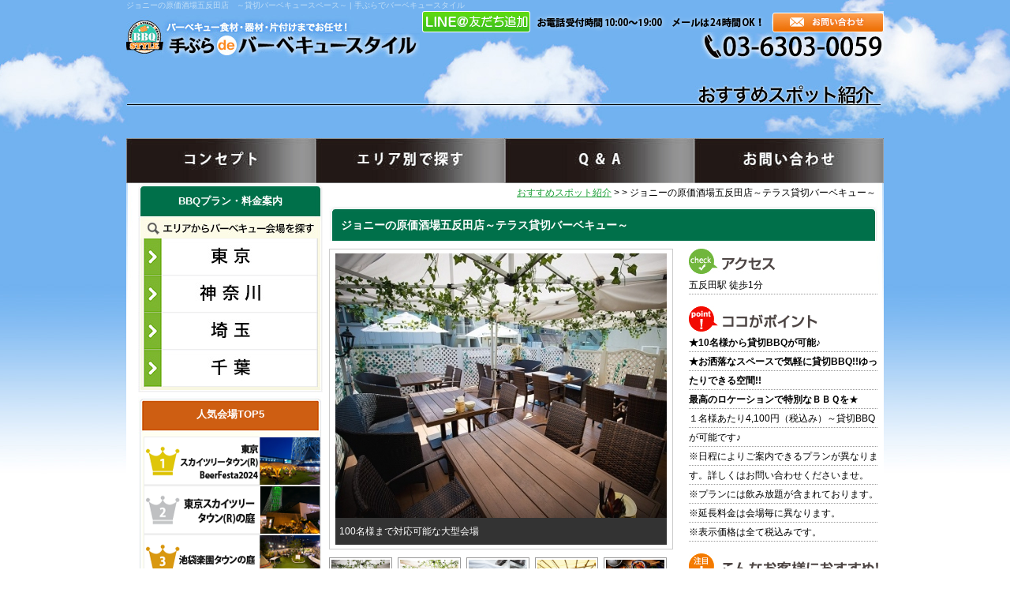

--- FILE ---
content_type: text/html; charset=EUC-JP
request_url: http://www.bbq-partystyle.com/area/?id=1562204955-158596&ca=
body_size: 7957
content:
<meta http-equiv="Content-Type" content="text/html; charset=euc-jp">

<!DOCTYPE HTML PUBLIC "-//W3C//DTD HTML 4.01 Transitional//EN" "http://www.w3.org/TR/html4/loose.dtd">
<html lang="ja">

<head>
<meta http-equiv="Content-Type" content="text/html; charset=euc-jp">
<meta http-equiv="Content-Language" content="ja">
<meta http-equiv="Content-Script-Type" content="text/javascript">
<meta http-equiv="Content-Style-Type" content="text/css">
<meta http-equiv="imagetoolbar" content="no">

<meta name="description" content="五反田で貸切BBQ!?飲み放題付きBBQが楽しめます。">
<meta name="keywords" content="バーベキュー,BBQ,貸切,五反田,手ぶら東京,お洒落">
<meta name="robots" content="index,follow"/>
<meta name="viewport" content="width=device-width, initial-scale=1.0">
<title>ジョニーの原価酒場 | 手ぶらでバーベキュースタイル</title>

<link href="../css/import.css" rel="stylesheet" type="text/css" media="all">
<script type="text/javascript" src="../js/jquery.js"></script>
<script src="../js/jquery-1.11.1.min.js" type="text/javascript"></script>
<script src="../js/dw_common.js" type="text/javascript"></script>
<script src="../js/JUDGE.JS" type="text/javascript"></script>
<script src="../js/ie7_flash.js" type="text/javascript"></script>
<script src="../js/smartRollover.js" type="text/javascript"></script>
<script src="../js/smoothscroll.js" type="text/javascript"></script>
<SCRIPT language="JavaScript"><!--
function myChgPic(myPicURL){
   document.images["myBigImage"].src = myPicURL;
}
// --></SCRIPT>
<script type="text/javascript">
//画像コメント変更
$(function(){
  $('#thumarea a').click(function() {
    var i = $('#thumarea a').index(this);
    var num = i + 1;
    $('div.highlight div').removeClass('active_txt');
    $('#img_text' + num).addClass('active_txt');
  });
});
</script>
<!-- Google Tag Manager 20170605 -->
<script>(function(w,d,s,l,i){w[l]=w[l]||[];w[l].push({'gtm.start':
new Date().getTime(),event:'gtm.js'});var f=d.getElementsByTagName(s)[0],
j=d.createElement(s),dl=l!='dataLayer'?'&l='+l:'';j.async=true;j.src=
'https://www.googletagmanager.com/gtm.js?id='+i+dl;f.parentNode.insertBefore(j,f);
})(window,document,'script','dataLayer','GTM-P5XFGF');</script>
<!-- End Google Tag Manager -->
<!-- Google Tag Manager 20220402 -->
<script>(function(w,d,s,l,i){w[l]=w[l]||[];w[l].push({'gtm.start':
new Date().getTime(),event:'gtm.js'});var f=d.getElementsByTagName(s)[0],
j=d.createElement(s),dl=l!='dataLayer'?'&l='+l:'';j.async=true;j.src=
'https://www.googletagmanager.com/gtm.js?id='+i+dl;f.parentNode.insertBefore(j,f);
})(window,document,'script','dataLayer','GTM-5JRZ93S');</script>
<!-- End Google Tag Manager -->
<script type="text/javascript">

  var _gaq = _gaq || [];
_gaq.push(
  ['_setAccount', 'UA-35243213-1'],
  ['_trackPageview'],
  ['b._setAccount', 'UA-31706080-4'],
  ['b._trackPageview']
);
  (function() {
    var ga = document.createElement('script'); ga.type = 'text/javascript'; ga.async = true;
    ga.src = ('https:' == document.location.protocol ? 'https://ssl' : 'http://www') + '.google-analytics.com/ga.js';
    var s = document.getElementsByTagName('script')[0]; s.parentNode.insertBefore(ga, s);
  })();

</script>
<script>
  (function(i,s,o,g,r,a,m){i['GoogleAnalyticsObject']=r;i[r]=i[r]||function(){
  (i[r].q=i[r].q||[]).push(arguments)},i[r].l=1*new Date();a=s.createElement(o),
  m=s.getElementsByTagName(o)[0];a.async=1;a.src=g;m.parentNode.insertBefore(a,m)
  })(window,document,'script','https://www.google-analytics.com/analytics.js','ga');

  ga('create', 'UA-36004643-1', 'auto');
  ga('send', 'pageview');

</script>
<!--
<script type="text/javascript" src="/open-and-close/js/prbanners.js"></script>
<link rel="stylesheet" href="/open-and-close/css/prbanner.css" type="text/css" media="all" />
-->
<!-- Clarity tracking code for http://www.bbq-partystyle.com/ -->
<script type="text/javascript">
    (function(c,l,a,r,i,t,y){
        c[a]=c[a]||function(){(c[a].q=c[a].q||[]).push(arguments)};
        t=l.createElement(r);t.async=1;t.src="https://www.clarity.ms/tag/"+i;
        y=l.getElementsByTagName(r)[0];y.parentNode.insertBefore(t,y);
    })(window, document, "clarity", "script", "6ol21be355");
</script>
</head>

<body>
<!-- Google Tag Manager (noscript)  20170605-->
<noscript><iframe src="https://www.googletagmanager.com/ns.html?id=GTM-P5XFGF"
height="0" width="0" style="display:none;visibility:hidden"></iframe></noscript>
<!-- End Google Tag Manager (noscript) -->
<!-- Google Tag Manager (noscript) 20220402 -->
<noscript><iframe src="https://www.googletagmanager.com/ns.html?id=GTM-5JRZ93S"
height="0" width="0" style="display:none;visibility:hidden"></iframe></noscript>
<!-- End Google Tag Manager (noscript) -->

<div id="cloud">
<div id="wrapper">
  <div id="header">
  <h1 id="page-top">ジョニーの原価酒場五反田店　～貸切バーベキュースペース～ | 手ぶらでバーベキュースタイル</h1>

    <div id="logo">
    <a href="/"><img src="/common_img/logo.jpg" alt="手ぶらでバーベキュースタイル" width="372" height="54"></a>
    <div class="hamburger sp">
      <p>Menu</p>
    </div>
  </div>
    <div id="head_info" class="pc">
    <p id="hour">
    <a href="https://goo.gl/RCcRTV" target="_blank"><img src="/common_img/head_line_off.png" width="137" height="27" alt="LINE@友達追加"></a>
    <img class="pc" src="/common_img/head_hour_03.png" width="300" height="27" alt="お電話受付時間10:00～19:00 メールは24時間OK！">
    <a href="/contact"><img src="/common_img/hnavi02_off.jpg" width="142" height="27" alt="お問い合わせ"></a></p>
        <p id="tel"><img src="/common_img/tel_01.jpg" width="232" height="34" alt="03-6303-0059"></p>
    </div>
    </div><!--header end -->
<div id="title"><img src="images/title.jpg" width="960" height="70" alt="おすすめスポット紹介"></div>

      <div id="gnavi">
      <p class="sp text-menu">MENU</p>
      <ul>
        <li><a href="/#concept_inner"><span class="sp">コンセプト</span><img class="pc" src="/common_img/gnavi01-3_off.jpg" alt="コンセプト" width="240" height="57"></a></li>
        <li><a href="/area/"><span class="sp">エリア別で探す</span><img class="pc" src="/common_img/gnavi03-3_off.jpg" alt="エリア別で探す" width="240" height="57"></a></li>
        <li><a href="/faq/"><span class="sp">Q&amp;A</span><img class="pc" src="/common_img/gnavi05-4_off.jpg" alt="Q&amp;A" width="240" height="57"></a></li>
        <li><a href="/contact/"><span class="sp">お問い合わせ</span><img class="pc" src="/common_img/gnavi06-4_off.jpg" alt="お問い合わせ" width="240" height="57"></a></li>
        <li class="none-text sp">&nbsp;</li>
      </ul>
      <div class="clear"></div>
      </div>
    <!--side end -->

    <div id="side">
      <ul class="plan">
      <li class="title_side01">BBQプラン・料金案内</li>
      <li><a href="/area/?ca=1"><img src="/common_img/side44_off.jpg" width="234" height="47" alt="東京"></a></li>
      <li><a href="/area/?ca=2"><img src="/common_img/side45_off.jpg" width="234" height="47" alt="神奈川"></a></li>
      <li><a href="/area/?ca=4"><img src="/common_img/side46_off.jpg" width="234" height="47" alt="埼玉"></a></li>
      <li><a href="/area/?ca=3"><img src="/common_img/side47_off.jpg" width="234" height="47" alt="千葉"></a></li>
      </ul>
      
      <ul class="plan">
			<li class="title_side08">人気会場TOP5</li>
			<li><a href="/area/?id=1720086594-209463&ca=7"><img src="/common_img/side100_off.png" width="234" height="62" alt="No.1 東京スカイツリータウン(R)BeerFesta2024"></a></li>
			<li><a href="/area/?id=1565337575-321275&ca=1"><img src="/common_img/side101_off.png" width="234" height="62" alt="No.2 東京スカイツリータウン(R)の庭"></a></li>
			<li><a href="/area/?id=1647839939-743506&ca=6"><img src="/common_img/side102_off.png" width="234" height="62" alt="No.3 池袋楽園タウンの庭"></a></li>
			<li><a href="/area/?id=1688023037-286838&ca=3"><img src="/common_img/side103_off.png" width="234" height="62" alt="No.4 船橋東武青空バーベキューの庭"></a></li>
			<li><a href="/area/?id=1688303966-506692&ca=4"><img src="/common_img/side104_off.png" width="234" height="62" alt="No.5 大宮ラクーンの庭"></a></li>
			</ul>
      
      <ul class="pa_t5">
      <li class="pa_b10"><a href="https://www.instagram.com/bbq_partystyle" target="_blank"><img src="/common_img/side_instagram_off.png" width="234" height="126" alt="系列店舗の情報を発信中!"></a></li>
      <li class="pa_b10"><a href="https://line.me/ti/p/@qwc3425k" target="_blank"><img src="/common_img/side_line02_off.png" width="234" height="126" alt="お友達追加で本日から使えるクーポンをGET!お得な情報も配信中!"></a></li>
      <li><a href="/rules#tokusyo"><img src="/common_img/side27_off.jpg" width="234" height="31" alt="特定商取引法に基づく表記"></a></li>
      </ul>
    </div>
  <!--side end -->
<div id="contents">
   <p align="right" class="breadcrumb"><a href="./">おすすめスポット紹介</a> &gt; <a href="./?ca="></a> &gt; ジョニーの原価酒場五反田店～テラス貸切バーベキュー～</p>

		  <h3 class="category2">ジョニーの原価酒場五反田店～テラス貸切バーベキュー～</h3>
      <div id="menu_detail">
      <div id="s2">
<div id="detail"> <!--ここから -->



<div class="photo2">
<div id="photoarea">
  <p>
    <img src="./up_img/1562204955-158596_2.jpg" name="myBigImage" width="420" border="0" id="main_img">
  </p>
  <div class="highlight">
    <div id="img_text1" class="active_txt">100名様まで対応可能な大型会場</div>    <div id="img_text2">駅から徒歩1分という好立地！アクセスも良く集まりやすさも◎</div>    <div id="img_text3">夜景を楽しみながら優雅にバーベキュー</div>    <div id="img_text4">屋根もあるので大丈夫！</div>    <div id="img_text5">オススメのマッキンリープランです♪</div>  </div>
</div>
<div id="thumarea">
     <a href="javascript:void(0)" onclick="myChgPic('./up_img/1562204955-158596_2.jpg')"><img src="./up_img/1562204955-158596_2.jpg" alt="1" border="0" class="ani-photo-s" width="80"></a>
    <a href="javascript:void(0)" onclick="myChgPic('./up_img/1562204955-158596_3.jpg')"><img src="./up_img/1562204955-158596_3.jpg" alt="1" border="0" class="ani-photo-s" width="80"></a>
    <a href="javascript:void(0)" onclick="myChgPic('./up_img/1562204955-158596_4.jpg')"><img src="./up_img/1562204955-158596_4.jpg" alt="1" border="0" class="ani-photo-s" width="80"></a>
    <a href="javascript:void(0)" onclick="myChgPic('./up_img/1562204955-158596_5.jpg')"><img src="./up_img/1562204955-158596_5.jpg" alt="1" border="0" class="ani-photo-s" width="80"></a>
    <a href="javascript:void(0)" onclick="myChgPic('./up_img/1562204955-158596_6.jpg')"><img src="./up_img/1562204955-158596_6.jpg" alt="1" border="0" class="ani-photo-s" width="80"></a>
  </div>
<p style="font-size:10px; margin-bottom:10px;">※上記サムネイル画像をクリックすると写真が拡大されます。</p>
<p style="padding:1px 10px; font-size:12px; font-weight:bold; color:#fff; background:#00704a;">地図（Googleマップ）</p>
<iframe src="https://www.google.com/maps/embed?pb=!1m18!1m12!1m3!1d3243.0523129508956!2d139.7199693655298!3d35.626436840582045!2m3!1f0!2f0!3f0!3m2!1i1024!2i768!4f13.1!3m3!1m2!1s0x60188afb51e1dc93%3A0x52f43c59917ac933!2z44K444On44OL44O844Gu5Y6f5L6h6YWS5aC0IOS6lOWPjeeUsOW6lw!5e0!3m2!1sja!2sjp!4v1562204931533!5m2!1sja!2sjp" width="400" height="300" frameborder="0" style="border:0" allowfullscreen></iframe></div>

</div></div>

        <div id="right_txt">
                  <div><img src="images/point04.jpg" width="111" height="34" alt="アクセス"></div>
          <p>五反田駅 徒歩1分</p>
                             <div><img src="images/point01.jpg" width="165" height="34" alt="ココがポイント" class="ma_t15"></div>
          <p><strong>★10名様から貸切BBQが可能♪<br />
★お洒落なスペースで気軽に貸切BBQ!!ゆったりできる空間!!<br />
最高のロケーションで特別なＢＢＱを</strong>★<br />
１名様あたり4,100円（税込み）～貸切BBQが可能です♪<br />
※日程によりご案内できるプランが異なります。詳しくはお問い合わせくださいませ。<br />
※プランには飲み放題が含まれております。<br />
※延長料金は会場毎に異なります。<br />
※表示価格は全て税込みです。</p>
                             <div><img src="images/point02.jpg" width="240" height="34" alt="こんなお客様におすすめ!" class="ma_t15"></div>
          <p><strong>●都心で気軽にBBQをしたい方<br />
●気軽にBBQパーティーがしたい方<br />
●機材など手配が面倒なお客様</strong><br />
150分飲み放題で手ぶらでBBQが可能♪</p>
                  </div>
        <div class="clear"></div>
        
                <p><img src="images/point03.jpg" width="115" height="34" alt="基本情報" class="ma_t15"></p>
		<table width="650" border="0" cellpadding="0" cellspacing="0" class="listTable">
							<tr>
					<th width="150" scope="row">住所</th>
					<td width="550">
						
												
						東京都品川区西五反田2-7-11　ｉｎｔｅｘビル					</td>
				</tr>
								<tr>
					<th width="150" scope="row">電話番号</th>
					<td width="550">
						
												
						03－6303－0059<br />
「BBQ-styleのジョニーの原価酒場五反田店を見た」と言っていただくとスムーズにご案内できます。<br />
<br />
<span style="color:#FF0000"><strong>＜10名未満でご検討のお客様へ＞</strong></span><br />
2～4名様でのお問合せを多く頂いておりますが、貸切にあたり最低保証料金がございます。<br />
少人数の場合、お一人様あたりの料金が以下のような目安になります。<br />
<br />
お一人あたりのご予算目安<br />
・5名様でご利用の場合、お一人様20,000円（税込）目安<br />
・8名様でご利用の場合、お一人様13,000円（税込）目安<br />
・10名様でご利用の場合、お一人様9,000円（税込）目安<br />
※会場・曜日・時間帯により異なります。<br />
※会場ご利用料金含む<br />
<br />
少人数様向けの会場も多数ございます。<br />
お問合せください。					</td>
				</tr>
								<tr>
					<th width="150" scope="row">営業時間</th>
					<td width="550">
						
												
						月～土は10時～15時　日は10時～23時まで<br />
(電話受付時間：10：00-23：00)					</td>
				</tr>
								<tr>
					<th width="150" scope="row">予約</th>
					<td width="550">
						
												
						<span style="color:#FF0000"><u>完全予約制<br />
先着順となりますので、お早めにお電話にてお申込み下さい。<br />
ご利用希望日の3日前以前にご予約をお願いします。</span></a></u>					</td>
				</tr>
								<tr>
					<th width="150" scope="row">貸切BBQ料金</th>
					<td width="550">
						
												
						*******************************************************************<br />
<p style="text-align:center;margin-top:0px;margin-bottom:0px;"><strong>～持ち込みBBQプラン～</strong><br />
<br />
■持ち込みBBQプラン■<br />
<br />
ソフトドリンク飲み放題お1人様4,100円（税込）<br />
アルコール飲み放題お1人様4,400円（税込）<br />
<br />
<br />
150分飲み放題付き<br />
10歳未満のお子様はソフトドリンク飲み放題お1人様1,900円（税込）でのご案内となります。<br />
*******************************************************************<br />
<p style="text-align:center;margin-top:0px;margin-bottom:0px;"><strong>～BBQプラン～</strong><br />
<br />
■スタンダードBBQプラン■<br />
<br />
ソフトドリンク飲み放題お1人様4,800円（税込）<br />
アルコール飲み放題お1人様5,100円（税込）<br />
<br />
牛カルビ（100g）<br />
鶏ムネ肉（100g）<br />
豚肩ロース（100g）<br />
焼きとうもろこし(100g)<br />
ソース焼きそば(100g)<br />
ポップコーン(塩）<br />
大きなマシュマロ串（1個）<br />
<br />
総量約548g<br />
150分飲み放題付き<br />
------------------------------------------------------------------<br />
■バルクラシックプラン■<br />
<br />
ソフトドリンク飲み放題お1人様5,550円（税込）＜平日＞<br />
ソフトドリンク飲み放題お1人様5,800円（税込）＜土日・祝日＞<br />
<br />
アルコール飲み放題お1人様5,850円（税込）＜平日＞<br />
アルコール飲み放題お1人様6,100円（税込）＜土日・祝日＞<br />
<br />
牛カルビ（100g）<br />
鶏もも肉（100g）<br />
鶏ムネ肉(100g)<br />
肉汁たっぷりデミグラスハンバーグ(50ｇ）<br />
焼きナポリタン(50g)<br />
鶏肉と枝豆のさやごとのアヒージョ(118g)<br />
バケット（1枚）<br />
ポップコーン(塩）<br />
大きなマシュマロ串（1個）<br />
<br />
総量約596g<br />
150分飲み放題付き<br />
------------------------------------------------------------------<br />
■BBQ女子会プラン■<br />
<br />
ソフトドリンク飲み放題お1人様5,600円（税込）＜平日＞<br />
ソフトドリンク飲み放題お1人様5,800円（税込）＜土日・祝日＞<br />
<br />
アルコール飲み放題お1人様5,900円（税込）＜平日＞<br />
アルコール飲み放題お1人様6,100円（税込）＜土日・祝日＞<br />
<br />
牛カルビ（100g）<br />
鶏もも肉（100g）<br />
鶏ムネ肉(100g)<br />
ホットピザサンド(73g)<br />
【D】焼きバターチキンカレー＋ガーリックライス（170ｇ）<br />
ポップコーン(塩）<br />
大きなマシュマロ串（1個）<br />
スキレットで焼くパンケーキ(50g)<br />
<br />
総量約641g<br />
【D】の付いているメニューは、ダッチオーブンでのご提供になります<br />
150分飲み放題付き<br />
------------------------------------------------------------------<br />
<p style="text-align:center;margin-top:0px;margin-bottom:0px;"><strong>～グランピングプラン～</strong><br />
<br />
<br />
■マッターホルンプラン■<br />
<br />
ソフトドリンク飲み放題お1人様7,650円（税込）<br />
アルコール飲み放題お1人様7,950円（税込）<br />
<br />
牛カルビ（100g）<br />
鶏もも肉（100g）<br />
焼きナポリタン(100g)<br />
牛バラ肉の赤ワイン煮ビーフシチュー仕立て（100g）<br />
鶏肉と枝豆のさやごとのアヒージョ(118g)<br />
バケット（1枚）<br />
【D】焼きバターチキンカレー＋ガーリックライス（170ｇ）<br />
ポップコーン(塩）<br />
大きなマシュマロ串（1個）<br />
<br />
総量約706g<br />
【D】の付いているメニューは、ダッチオーブンでのご提供になります。<br />
150分飲み放題付き<br />
------------------------------------------------------------------<br />
■マッキンリープラン■<br />
<br />
ソフトドリンク飲み放題お1人様8,500円（税込）<br />
アルコール飲み放題お1人様8,800円（税込）<br />
<br />
牛カルビ（100g）<br />
三元豚カルビ（100g）<br />
鶏もも肉（100g）<br />
牛サーロインステーキ（50g）<br />
鶏肉と枝豆のさやごとのアヒージョ(118g)<br />
肉汁たっぷりデミグラスハンバーグ(50g)<br />
牛バラ肉の赤ワイン煮ビーフシチュー仕立て（100g）<br />
バケット（1枚）<br />
【D】焼きバターチキンカレー＋ガーリックライス（170ｇ）<br />
大きなマシュマロ串（1個）<br />
<br />
<br />
総量約836g<br />
【D】の付いているメニューは、ダッチオーブンでのご提供になります。<br />
150分飲み放題付き<br />
*******************************************************************<br />
<br />
■キッズBBQプラン　2,600円（税込）■<br />
牛カルビ（100g）<br />
鶏ムネ肉（100g)<br />
豚肩ロース(100g)<br />
ポップコーン(塩）<br />
大きなマシュマロ串（1個）<br />
<br />
総量約454g<br />
ソフトドリンク飲み放題付き<br />
<br />
<br />
<strong>～飲み放題メニュー～</strong><br />
生ビール<br />
焼酎（芋・麦）<br />
カクテル系（カシス、ピーチ、ライチ）<br />
梅酒<br />
ウイスキー<br />
ウーロン茶<br />
ジンジャーエール<br />
オレンジジュース<br />
ミネラルウォーター<br />
<br />
※全て飲み放題でございます。<br />
※仕入れにより一部変更の可能性がございます。<br />
<br />
・価格は全て税込み表記です。<br />
<br />
・お時間のご延長も可能(別途ご延長料金)<br />
<br />
・貸切にあたり会場使用料金・最低保障料金がございますので、お日にちやお時間帯により異なりますので詳しくはお問い合わせくださいませ。<br />
<br />
・プランには飲み放題が含まれております。</p><br />
<br />
・ドリンクのお持ち込み可能<br />
(ご飲食物のお持込みについては事前にご確認下さいませ)<br />
<br />
※日程によりご案内できるプランが異なります。詳しくはお問い合わせくださいませ。<br />
<br />
<br />
<a href="http://www.bbq-partystyle.com/area/?id=1535089417-204655&ca=19" target="_blank"><span style="color:#FF0000"><u>4名様からでもOK！少人数対応BBQ会場はこちら！</span></a></u>					</td>
				</tr>
								<tr>
					<th width="150" scope="row">BBQ最大人数</th>
					<td width="550">
						
												
						110人(着席時)&#8195;130人(立食時)					</td>
				</tr>
								<tr>
					<th width="150" scope="row">会場について</th>
					<td width="550">
						
												
						喫煙：店内は電子タバコ可、テラス喫煙可<br />
駐車場：なし　<br />
貸切可能人数：10名～130名(10名様未満の場合でもご相談ください)					</td>
				</tr>
								<tr>
					<th width="150" scope="row">ご注意事項</th>
					<td width="550">
						
												
						騒音など、近隣にお住まいの皆さまのご迷惑となるような行為はご遠慮頂いております。途中騒音等で近隣やビルの入居者より苦情が入った場合、ご利用を中断させて頂く事がございますのであらかじめご了承ください。					</td>
				</tr>
						</table>
        

      </div>
      <ul id="nextnavi">
		<li class="prev"><a href="./?p=1&ca="><img src="images/ichiran_off.jpg" width="88" height="16" alt="一覧へ戻る"></a></li>  </ul><div class="clear"></div>
		        <br>
		<table width="80%" border="0" cellspacing="0" cellpadding="0" align="center">
          <tr>
            <td width="50%" align="left"></td>
            <td width="50%" align="right"></td>
          </tr>
        </table>

<!--SNS BUNNER-->
<ul id="sns_bnr">
	<li><a href="https://www.instagram.com/bbq_partystyle" target="_blank"><img src="/images/bnr_insta02_off.jpg" width="345" height="153" alt="instagram @bbq_partystyle"></a></li>
	<li><a href="https://line.me/ti/p/@qwc3425k" target="_blank"><img src="/images/bnr_line03_off.jpg" width="345" height="153" alt="お友達追加特典 当日から使える5個から選べるプレゼント"></a></li>
</ul>
<!--SNS BUNNER-->

</div>
<!--contents end -->
<div class="clear"></div></div><!--wrapper end -->
</div><!--cloud end -->
<div class="clear"></div>
<div id="footer">
  
  <div id="f_wrapper">
	
		<div class="nav-footer">
			<div class="footer_navi w150 yline">
				<ul>
					<li class="home"><a href="/">手ぶらで<br>バーベキュースタイル</a></li>
					<li class="ar"><a href="/">TOP</a></li>
					<li class="ar"><a href="/concept">コンセプト</a></li>
					<li class="ar"><a href="/rules">ご利用規約</a></li>
				</ul>
			</div>
	
			<div class="footer_navi w150 yline">
				<ul>
					<li class="home">プランについて</li>
					<li class="ar"><a href="/menu/?id=1616382858-941742&ca=1">スタンダード</a></li>
					<li class="ar"><a href="/menu/?id=1616383178-484877&ca=1">バルクラシック</a></li>
					<li class="ar"><a href="/menu/?id=1616383502-248129&ca=1">マッターホルン</a></li>
					<li class="ar"><a href="/menu/?id=1616383620-100083&ca=1">マッキンリー</a></li>
					<li class="ar"><a href="/menu/?id=1616383265-567345&ca=1">女子会</a></li>
				</ul>
			</div>
	
			<div class="footer_navi w200 yline">
				<ul>
					<li class="home">会場について</li>
					<li class="ar"><a href="/area">エリアから検索</a></li>
					<li class="ar"><a href="/rain">雨の日対策済み会場</a></li>
				</ul>
			</div>
	
			<div class="footer_navi w180 yline">
				<ul>
					<li class="home">おすすめスポット紹介</li>
					<li class="ar"><a href="/area/?id=1535089417-204655&ca=1">QuOLaの庭</a></li>
					<li class="ar"><a href="/area/?id=1565337575-321275&ca=1">東京スカイツリータウン&reg;の庭</a></li>
					<li class="ar"><a href="/area/?id=1647839939-743506&ca=6">池袋楽園タウンの庭</a></li>
					<li class="ar"><a href="/area/?id=1688303966-506692&ca=4">大宮ラクーンの庭</a></li>
					<li class="ar"><a href="/area/?id=1647526994-094323&ca=3">舞浜オリーブの庭</a></li>
				</ul>
			</div>
	
			<div class="footer_navi w130">
				<ul>
					<li class="home">サポート情報</li>
					<li class="ar"><a href="/contact">お問い合わせ</a></li>
					<li class="ar"><a href="/faq">Q &amp; A</a></li>
					<li class="ar"><a href="/sitemap">サイトマップ</a></li>
					<li class="ar"><a href="/news">最新のお知らせ</a></li>
				</ul>
			</div>
		</div>
	
		<div class="clear"></div>
		<div class="page-up"><a href="#page-top"><img src="/common_img/pageup_off.jpg" alt="ページトップ" name="Image18"
					width="115" height="28" border="0"></a></div>
		<div id="foot_add"><img src="/common_img/f_logo.jpg" alt="手ぶらでバーベキュースタイル" width="320" height="35"
				class="ma_b5"><br>
			〒152-0002　運営会社： 株式会社G-style<br>
			東京都目黒区目黒本町2-2-8</div>
		<div id="foot_info">
			<p><img src="/common_img/f_hour_03.png" width="360" height="29" alt="お電話受付時間10:00～19:00 メールは24時間OK！"><a
					href="/contact"><img src="/common_img/fnavi02_off.jpg" width="141" height="28" alt="お問い合わせ"></a></p>
			<p class="f_tel"><a href="tel:03-6303-0059"><img src="/common_img/f_tel01.jpg" alt="03-6303-0059" width="230"
						height="35"></a></p>
		</div>
	
		<div class="clear"></div>
		<div id="ai"><a href="http://www.homepage-win.jp/" target="_blank">ホームページ作成が必要な方</a></div>
		<div class="clear"></div>
		<div data-smp-display="match" style="display: none;" class="smp_view">
			<a href="javascript:__smp.view('mobile')">スマホ向け表示</a>
		</div>
	</div>
	<div class="btn-fixed-footer">
		<a href="/contact/" class="mail_fix">
			<div class="fixBox">
				<strong>メールでお問合せ</strong>
				<br>
				<span class="smallTxt">お気軽にどうぞ</span>
			</div>
		</a>
		<a href="tel:0363030059" class="tel_fix">
			<div class="fixBox">
				<strong>予約 問合せ</strong>
				<br>
				<span class="smallTxt">受付 10:00 - 19:00</span>
			</div>
		</a>
	</div>
<!--f_wrapper end -->
</div><!--footer end -->
<!-- all-internet Analyzer start -->
<script type="text/javascript" src="https://www.google.com/jsapi?key="></script>
<script src="https://mx16.all-internet.jp/state/state2.js" language="javascript" type="text/javascript"></script>
<script language="JavaScript" type="text/javascript">
<!--
var s_obj = new _WebStateInvest();
var _accessurl = setUrl();
document.write('<img src="' + _accessurl + '/log.php?referrer='+escape(document.referrer)+'&st_id_obj='+encodeURI(String(s_obj._st_id_obj))+'" width="1" height="1">');
//-->
</script>
<!-- all-internet Analyzer End -->
</body>
</html>


--- FILE ---
content_type: text/css
request_url: http://www.bbq-partystyle.com/css/import.css
body_size: 275
content:
@charset "euc-jp";


/*各コンテンツ*/

@import "content.css";



/*レイアウト*/

@import "base.css";


/*トップページ*/

@import "top.css";


/*メールフォーム*/

@import "form.css";


/*キャンペーン*/

@import "campaign.css";


#contents #sitemap li {
	background-image: url(../common_img/ar4.jpg);
	background-repeat: no-repeat;
	margin-left: 50px;
	padding-left: 15px;
	background-position: 0px 5px;
}


--- FILE ---
content_type: text/css
request_url: http://www.bbq-partystyle.com/css/content.css
body_size: 11369
content:
@charset "euc-jp";
/*＝＝＝＝＝＝＝＝＝＝＝＝＝＝＝＝＝＝
★　CSS　コンテンツ設定　★

＝＝＝＝＝＝＝＝＝＝＝＝＝＝＝＝＝＝*/

/* class */
.clear { clear:both; }
.fLeft { float:left; }
.fRight { float:right; }
.attention {
	color:#F60;
	font-weight: bold;
}
.orange { color:#ff6c18; }
.pTop5 { padding-top:5px !important; }
.pBtm0 { padding-bottom:0px !important; }
.mLeft20 { margin-left:20px !important; }
.mLeft30 { margin-left:30px !important; }
.adobeBtn { margin-top:20px; }
.mt40 { margin-top:40px; }


/* contents */
#contents {
	width: 703px;
	float: left;
	background-color: #FFFFFF;
	margin-bottom: 20px;
	background-image: url(../common_img/contens_bg.jpg);
	background-repeat: no-repeat;
	background-position: right top;
}

/* contents caption */
#contents h3 {
}
#contents h3#first { padding-top:0; }
#contents h3#first2 { margin-top:25px; padding-top:0; }
#contents h4 {
}
#contents h5 {
	padding-top:20px;
}

/* contents p */
#contents p {
	padding-right: 10px;
	padding-bottom: 5px;
	padding-left: 10px;
}
#contents .txt01 { padding:0px; margin:5px 0px; color:#993333; }
#contents p#fBnr { line-height:1; padding:25px 0 0; }
#contents p .photo {
	padding: 5px;
	float: right;
	margin-bottom: 10px;
	margin-left: 10px;
	border: 1px solid #CCC;
}
#contents p .photo2 {
	padding: 5px;
	float: left;
	margin-bottom: 10px;
	border: 1px solid #CCC;
	margin-right: 10px;
}

#contents .dl_btn { margin:15px auto 0px; padding:0px; text-align:center; }


/* contents img */
img.fLeft { padding-right:15px; padding-bottom:15px; }
img.fLeft3 { float:left; }
img.fRight { padding-left:15px; padding-bottom:15px; }
img.fRight2 {
	float:right;
	background-color: #FFF;
	padding: 5px;
	margin-left: 15px;
	border: 1px solid #CCC;
	margin-bottom: 5px;
}
img.fRight3 {
	float:right;
}


/* contents table */
#contents .listTable {
	margin-top:5px;
	margin-right: auto;
	margin-left: auto;
	border-top-width: 1px;
	border-right-width: 1px;
	border-top-style: solid;
	border-right-style: solid;
	border-top-color: #dbdbdb;
	border-right-color: #DBDBDB;
	margin-bottom: 10px;
	line-height: 2em;
	table-layout: fixed;
}
#contents .listTable th {
	background:#f3f3f3;
	text-align:left;
	vertical-align:top;
	padding: 5px;
	color: #333;
	border-bottom-width: 1px;
	border-left-width: 1px;
	border-bottom-style: solid;
	border-left-style: solid;
	border-bottom-color: #dbdbdb;
	border-left-color: #dbdbdb;
	border-top-style: none;
	border-right-style: none;
}
#contents .listTable td {
	vertical-align:top;
	padding: 5px;
	background-color: #FBFBFB;
	border-bottom-width: 1px;
	border-left-width: 1px;
	border-bottom-style: solid;
	border-left-style: solid;
	border-bottom-color: #dbdbdb;
	border-left-color: #dbdbdb;
	border-top-style: none;
	border-right-style: none;
}
#contents .listTable caption { text-align:left; font-weight:bold; padding:0 5px 5px; }
#contents .listTable .fnt18 { font-size:18px;}

#contents .listTable .s_tit { margin:10px 0px 0px; padding:0; border:1px solid #bbb; border-collapse:collapse; }
#contents .listTable .s_tit th { background:#aab4b0; color:#FFFFFF; padding:5px 15px; margin:0px; border-bottom:none;}
#contents .listTable .s_tit td { background:#ffffff; padding:5px 15px; margin:0px;}
#contents .listTable .s_tit a { float:left; padding:10px;}


/* contents list */
#contents ul.listStyle,
#contents dl.listStyle { margin:15px 30px 0; }
#contents ul.listStyle li,
#contents dl.listStyle dd { background:url(../common_img/bg_list.gif) 5px 10px no-repeat; border-bottom:1px solid #c0c0c0; padding:5px 5px 5px 18px; }
#contents dl.listStyle dt { font-weight:bold; }


#contents dl.dlStyle { margin:0 25px 0; width:310px; }
#contents dl.dlStyle dt { background:#474747; color:#fff; padding:5px 8px; margin:15px 0 5px; }
#contents dl.dlStyle dd { padding:2px 5px 1px 10px; }


#contents .gBox { width:701px; padding:0 0 20px; }
#contents .gBox2 { width:400px; padding:0 0 20px; }
#contents .bg_gBox { width:701px; margin:0 auto; }
#contents .bg_gBox2 { width:400px; margin:0;; float:left;}

#contents .gBox .photo_right { padding-top:15px; padding-right:15px; }


#contents .gBox dl.txt { margin:0 20px 0; }
#contents .gBox dl.txt dt { margin-top:20px; }
#contents .gBox dl.txt dd { margin-top:5px; }

#contents .gBox p { padding-left:20px; padding-right:20px; }
#contents .gBox ul.listStyle,
#contents .gBox dl.listStyle { margin-left:20px; margin-right:20px; }
#contents .gBox .listTable td { background:#fff; vertical-align:middle; }
#contents .gBox .listTable .title01 { background:#818181; text-align:center; }
#contents .gBox .listTable .txtC { text-align:center; }


#title {
	margin-bottom: 20px;
	line-height: 1.5em;
	height: 70px;
	margin-top: 10px;
}


/*20150825 ページ下LINE@バナー*/

.ft_bnr_line{
	margin:20px 0 0;
}



/*********** page setup ***********/


/*▼acrobat reader ダウンロード ▼*/
.get_acrobat{
	width:654px;
	margin:0px 10px 30px;
	padding:10px;
	border:3px solid #DDDDDD;
}

.get_acrobat .left{
	float:left;
	width:140px;
}

.get_acrobat .txt{
	float:left;
	width:450px;
	font-size:14px;
	color:#666666;
}

.get_acrobat .txt a,
.get_acrobat .txt a:link,
.get_acrobat .txt a:visited {
	color:#666666;
	text-decoration:none;
}

.get_acrobat .txt a:hover,
.get_acrobat .txt a:active{
	color:#333333;
	text-decoration:underline;
}

/*▲acrobat reader ダウンロード ▲*/


/*＝＝＝＝＝＝＝＝＝＝＝＝＝＝＝＝＝＝
■サイド
＝＝＝＝＝＝＝＝＝＝＝＝＝＝＝＝＝＝*/
#wrapper #side ul .option a,
#wrapper #side ul .option a:link,
#wrapper #side ul .option a:visited {
	background-image: url(../common_img/side13_off.jpg);
	background-repeat: no-repeat;
	height: 21px;
	width: 200px;
	float: left;
	line-height: 1.5em;
	color: #000;
	text-decoration: none;
	font-size: 12px;
	padding-left: 34px;
}
#wrapper #side ul .option a:hover,
#wrapper #side ul .option a:active {
	color: #F7A919;
	background-image: url(../common_img/side13_r.jpg);
}
#wrapper #side ul .option2 a,
#wrapper #side ul .option2 a:link,
#wrapper #side ul .option2 a:visited {
	background-image: url(../common_img/side14_off.jpg);
	background-repeat: no-repeat;
	height: 21px;
	width: 200px;
	float: left;
	line-height: 1.5em;
	color: #000;
	text-decoration: none;
	font-size: 12px;
	padding-left: 34px;
}
#wrapper #side ul .option2 a:hover,
#wrapper #side ul .option2 a:active {
	color: #F7A919;
	background-image: url(../common_img/side14_r.jpg);
}

#wrapper #side li.lanking1 { background:url(../common_img/side_no1.jpg) no-repeat left top; width:234px; height:60px; position:relative;}
#wrapper #side li.lanking1 a { color:#000; line-height:1.2; font-size:14px; text-decoration:none; position:absolute; top:13px; left:70px;}
#wrapper #side li.lanking1 a:hover { color:#fd7800; line-height:1.2; font-size:14px; text-decoration:underline; position:absolute; top:13px; left:70px;}

#wrapper #side li.lanking2 { background:url(../common_img/side_no2.jpg) no-repeat left top; width:234px; height:59px; position:relative;}
#wrapper #side li.lanking2 a { color:#000; line-height:1.2; font-size:14px; text-decoration:none; position:absolute; top:13px; left:70px;}
#wrapper #side li.lanking2 a:hover { color:#fd7800; line-height:1.2; font-size:14px; text-decoration:underline; position:absolute; top:13px; left:70px;}

#wrapper #side li.lanking3 { background:url(../common_img/side_no3.jpg) no-repeat left top; width:234px; height:59px; position:relative;}
#wrapper #side li.lanking3 a { color:#000; line-height:1.2; font-size:14px; text-decoration:none; position:absolute; top:13px; left:70px;}
#wrapper #side li.lanking3 a:hover { color:#fd7800; line-height:1.2; font-size:14px; text-decoration:underline; position:absolute; top:13px; left:70px;}

#wrapper #side li.lanking01 { background:url(../common_img/side_no1.jpg) no-repeat left top; width:234px; height:60px; position:relative; font-weight:bold;}
#wrapper #side li.lanking01 a { color:#000; line-height:1.2; font-size:14px; text-decoration:none; position:absolute; top:22px; left:70px;}
#wrapper #side li.lanking01 a:hover { color:#fd7800; line-height:1.2; font-size:14px; text-decoration:underline; position:absolute; top:22px; left:70px;}

#wrapper #side li.lanking02 { background:url(../common_img/side_no2.jpg) no-repeat left top; width:234px; height:59px; position:relative; font-weight:bold;}
#wrapper #side li.lanking02 a { color:#000; line-height:1.2; font-size:14px; text-decoration:none; position:absolute; top:22px; left:70px;}
#wrapper #side li.lanking02 a:hover { color:#fd7800; line-height:1.2; font-size:14px; text-decoration:underline; position:absolute; top:22px; left:70px;}

#wrapper #side li.lanking03 { background:url(../common_img/side_no3.jpg) no-repeat left top; width:234px; height:59px; position:relative; font-weight:bold;}
#wrapper #side li.lanking03 a { color:#000; line-height:1.2; font-size:14px; text-decoration:none; position:absolute; top:22px; left:70px;}
#wrapper #side li.lanking03 a:hover { color:#fd7800; line-height:1.2; font-size:14px; text-decoration:underline; position:absolute; top:22px; left:70px;}

span.price { font-weight:bold; color:#d80101;}

/*＝＝＝＝＝＝＝＝＝＝＝＝＝＝＝＝＝＝
■１．ニュース
＝＝＝＝＝＝＝＝＝＝＝＝＝＝＝＝＝＝*/

#news {
	margin-top: 0;
	margin-right: auto;
	margin-bottom: 0;
	margin-left: auto;
}
.news_box {
	width: 630px;
	border: 1px solid #cccccc;
	text-align: left;
	padding: 5px;
	margin:0 auto 30px;
	background-color: #FFF;
}
.news_box img {
	float:left;
	padding: 5px;
	border: 1px solid #CCC;
}
.news_box p.text {
	margin:0;
	padding:0;
	width:420px;
	float:right;
}
#news .news_box .title {
	width:630px;
	padding-top: 5px;
	padding-right: 0px;
	padding-bottom: 5px;
	padding-left: 0;
	height: auto;
	border-bottom-width: 1px;
	border-bottom-style: solid;
	border-bottom-color: #E1DECD;
	background-color: #F6F6F6;
}
#news .news_box .title2 {
	width:640px;
	border-bottom:1px solid #CCCCCC;
	background-image: url(../communication/images/bg.jpg);
	background-repeat: repeat-x;
	padding-top: 5px;
	padding-right: 0px;
	padding-bottom: 5px;
	padding-left: 0;
	height: auto;
}

.news_box .title dl,
.news_box .title2 dl {
	margin:0;
}
.news_box .title dt,
.news_box .title2 dt {
	width:80px;
	float:left;
	color:#000;
	font-weight:bold;
	padding-left: 10px;
}
.news_box .title dd,
.news_box .title2 dd  {
	width:520px;
	float:left;
	font-size:14px;
	font-weight:bold;
	color: #333;
}
.news_box .news_text {
	width:630px;
	padding-top: 15px;
	padding-right: 0px;
	padding-bottom: 15px;
	padding-left: 0;
	margin-right: auto;
	margin-left: auto;
}
.news_box .news_text .text {
	margin:0;
	width:360px;
	float:right;
}
.news_box .news_text2 {
	width: 630px;
	margin-right: auto;
	margin-left: auto;
	padding-top: 5px;
	padding-right: 0;
	padding-bottom: 5px;
	padding-left: 0;
}

.news_box .news_text2 .text {
	margin:0;
}

.news_box .photo {
	width:200px;
	float:left;
}
.news_box .photo img {
	border:#d3d3d3 1px solid;
}

#pagenation {
	text-align:center;
	margin-right: auto;
	margin-left: auto;
}
#pagenation ul {
	width:150px;
	list-style-type:none;
	padding:0;
	margin:0 auto;
}
#pagenation ul li {
	/* float:left; */
	margin:0px 20px;
	display:inline;
}
/*=========================================
問い合わせ
=========================================*/
#pgm_a1 p{
	margin:0;
	padding:0 20px 20px 20px;
}

#a1_sample {
	margin:0;
	padding:0;
}

#a1_sample p a:link {
	color:#2B57B9;
	text-decoration: underline;
}

#a1_sample p a:visited {
	color:#C60;
	text-decoration: underline;
}

#a1_sample p a:hover {
	text-decoration: none;
}

#a1_sample p a:active {
	text-decoration: none;
}

/*form_table*/
#a1_sample table {
	width:630px;
	padding:0;
	border-collapse:separate;
	border:0;
	background-color:#cccccc;
	margin-top: 0px;
	margin-right: auto;
	margin-bottom: auto;
	margin-left: 20px;
}

/*table_th*/
#a1_sample th {
	width:180px;
	padding:4px 4px 4px 20px;
	border:1px solid #ffffff;
	background-color:#F4F4F4;
	white-space:nowrap;
	font-weight:normal;
	text-align:left;
	vertical-align:top;
	color: #333;
}

#a1_sample th div{
	text-indent:-12px;
}

/*table_td*/
#a1_sample td {
	padding:4px 4px 4px 8px;
	border:1px solid #ffffff;
	background-color:#ffffff;
	line-height:20px;
	text-align:left;
	vertical-align:top;
	color: #333333;
}

#a1_sample table li {
	display:inline;
	list-style:none;
	margin:0;
	padding:0 20px 0 0;
}

#a1_sample table li {
	display:inline;
	list-style:none;
	margin:0;
	padding:0 20px 0 0;
}
#formEnd {
	padding:20px;
	text-align:center;
}

#formEnd input {
	font-weight:bold;
}
#ppp li {
	list-style-type: circle;
}
#ppp {
	margin-bottom: 20px;
	margin-left: 50px;
}
#contents .title {
	padding-bottom: 20px;
}

/*＝＝＝＝＝＝＝＝＝＝＝＝＝＝＝＝
■商品
＝＝＝＝＝＝＝＝＝＝＝＝＝＝＝＝*/
/* 記事全て */
#wrapper #contents #s2 {
	margin: 0px;
	padding: 0px;
}

/* 記事内の段落 */
#wrapper #contents #s2 p {
	margin: 5px 0 0 0;
	padding: 0px;
}
#wrapper #contents #s2 p + .highlight { margin-bottom: 5px; }

/* 記事内のtable */
#wrapper #contents #s2 table {
	margin-top: 10px;
	margin-bottom: 20px;
	width: 680px;
}
#wrapper #contents #s2 td {
	width: 33%;
}


/* 各記事一つ分の括り */
#wrapper #contents #s2 div.logs {
	width: 200px;
	border: 1px solid #999999;
	background-color: #FFFFFF;
	background-image: url(../product/images/bg.jpg);
	background-repeat: repeat-x;
	background-position: bottom;
	margin: auto;
}

/* 各記事ヘッダー */
#wrapper #contents #s2 div.head {
	padding-top: 10px;
	padding-bottom: 5px;
	text-align: center;
}
/* 画像 */
#wrapper #contents #s2 div.head p {
	margin: 0px;
	padding: 4px 4px;
	border: 1px solid #CCCCCC;
	background-color: #FFFFFF;
	width: 148px;
	text-align: center;
}

/* 各記事ログ部分 */
#wrapper #contents #s2 div.log {
	margin-top: 0px;
	margin-right: auto;
	margin-bottom: 0px;
	margin-left: auto;
	padding-right: 15px;
	padding-left: 15px;
}
#wrapper #contents #s2 div.log p.title {
	font-weight: bold;
	color: #335060;
}
#wrapper #contents #s2 div.log p.text {
	margin-bottom: 10px;
	color: #01A9DA;
}
#wrapper #contents #s2 div.log p.text2 {
	margin-bottom: 10px;
	color: #333333;
	line-height: 1.5em;
}
/* 各記事フッター */
#wrapper #contents #s2 div.foot {
	margin: 0px;
	padding: 0px;
	height: 30px;
}
#wrapper #contents #s2 div.foot p {
	text-align: center;
}

/* 次へ・前へ */
#wrapper #contents #s2 #navi ul {
	padding: 0px;
	list-style-type: none;
	margin: 20px;
}
#wrapper #contents #s2 #navi li.prev {
	margin: 0px;
	float: left;
	padding: 0px;
}
#wrapper #contents #s2 #navi .next {
	float: right;
	text-align: right;
	padding: 0px;
	margin-top: 0px;
	margin-right: 10px;
	margin-bottom: 0px;
	margin-left: 0px;
}
#wrapper #contents #s2 #navi .prev img,
#wrapper #contents #s2 #navi .next img {
	border: 1px solid #CCCCCC;
}


#wrapper #contents #s2 .logs .head img {
	width: 180px;
}
#contents #s2 #navi {
	margin-right: auto;
	margin-left: auto;
	margin-bottom: 30px;
	width: 690px;
}
#wrapper #contents #s2 .logs .log .size {
	width: 180px;
	margin-right: auto;
	margin-left: auto;
	margin-top: 0px;
	margin-bottom: 0px;
}
#wrapper #contents #s2 .logs .log .size td {
	width: auto;
	font-size: 10px;
	vertical-align: top;
	line-height: normal;
	padding: 3px;
}


#contents .category {
	background-image: url(../menu/images/h3.jpg);
	background-repeat: no-repeat;
	color: #FFF;
	text-align: left;
	font-size: 14px;
	padding-top: 10px;
	padding-right: 5px;
	padding-bottom: 15px;
	padding-left: 15px;
}

/*メニュー詳細ページ*/
#menu_detail .photo {
	padding: 5px;
	float: left;
	border: 1px solid #CCC;
}
#menu_detail div.photo2 {
	float: left;
}
#menu_detail div.photo2 #photoarea {
	border: 1px solid#ccc;
	margin-bottom: 10px;
	margin-right: 10px;
	width: 434px;
}
#menu_detail div.photo2 #photoarea p {
	text-align: center;
	margin: 5px 0 0 0;
	padding: 0;
}
#menu_detail div.photo2 #photoarea p + .highlight { margin-bottom: 5px; }
#menu_detail div.highlight div.active_txt {
	width: 410px;
	padding: 5px;
	margin: 0 auto;
	color: #fff;
	background: #333;
}
#menu_detail div.highlight div.active_txt.blank_txt {
	background: #fff;
	padding: 0;
}
#menu_detail div.highlight div { display: none; }
#menu_detail div.highlight div.active_txt { display: block; }
#menu_detail #thumarea ul {
	font-size: 0;
	margin-bottom: 10px;
}
#menu_detail #thumarea ul li {
	display: inline-block;
	margin-right: 4px;
}
#menu_detail #thumarea ul li img {
	width: 74px;
	margin-right: 4px;
	border: 1px solid #999999;
	padding: 2px;
	background-color: #FFFFFF;
}
#menu_detail #right_txt {
	width: 240px;
	float: left;
	margin-left: 10px;
}
#menu_detail #right_txt p {
	padding: 0px;
	line-height: 2em;
		background-image: url(../menu/images/x.gif);

}

.add_img_menu {
	margin-bottom: 10px;
	text-align: center;
}
.add_img_menu img {
	max-width: 500px;
}
.add_txt_menu {
	margin-bottom: 20px;
}

/*20120609 注文ボタン追加*/


#orderform a{
	width:250px;
	height:65px;
	background:#fff url(../menu/images/bt_order.gif) no-repeat;
	display:block;
	margin:auto;
}

#orderform a:hover{background-image:url(../menu/images/bt_order_on.gif);}
#orderform span{display:none;}


/*お勧めスポット*/
#detail .photo2 {
	float: left;
}

#detail .photo2 p { text-align: center; }
#detail .photo2 #main_img {}
#detail .photo2 #photoarea {
	border: 1px solid#ccc;
	margin-bottom: 10px;
}
#detail .photo2 #photoarea .highlight div.active_txt {
	width: 410px;
	border: none;
	padding: 5px;
	margin: 0 auto;
	color: #fff;
	background: #333;
}#detail .photo2 #photoarea .highlight div.active_txt.blank_txt {
	background: #fff;
	padding: 0;
}
#detail .photo2 #photoarea .highlight div { display: none; }
#detail .photo2 #photoarea .highlight .active_txt { display: block; }
#detail .photo2 .ani-photo-s {
	width: 74px;
	margin-right: 4px;
	border: 1px solid #999999;
	padding: 2px;
	background-color: #FFFFFF;
}
#contents .category2 {
	background-image: url(../area/images/h3.jpg);
	background-repeat: no-repeat;
	color: #FFF;
	text-align: left;
	font-size: 14px;
	padding-top: 12px;
	padding-right: 5px;
	padding-bottom: 8px;
	padding-left: 15px;
	margin-bottom: 10px;
}

#contents .category3 {
	background-image:url(../common_img/h3.jpg);
	background-repeat: no-repeat;
	color: #FFF;
	text-align: left;
	font-size: 14px;
	padding-top: 12px;
	padding-right: 5px;
	padding-bottom: 8px;
	padding-left: 15px;
	margin-bottom: 10px;
	margin-top:15px;
}

#s2 .spot {
	padding: 10px;
	width: 630px;
	margin-right: auto;
	margin-bottom: 20px;
	margin-left: auto;
	border: 1px solid #CCC;
}
#s2 .spot .photo {
	padding: 5px;
	float: left;
	border: 1px solid #CCC;
	margin-right: 10px;
}
#s2 .spot .spot_t {
	font-size: 14px;
	font-weight: bold;
	color: #17704A;
}
/*tabu*/
#contents .area_tab .tabheader table {
  border-collapse: collapse; /* for IE */
  border-spacing: 0; /* for N6 */
}

#contents .area_tab .tabheader table tr td {margin:0;padding:0;border-width:0}

#contents .area_tab .tabheader .close {
	border-style: solid;
	border-width: 1px;
	border-color: #999;
	background-color: #d0d0d0;
	margin:0;
	padding: 0.5em;
	white-space: nowrap;
}
#contents .area_tab .tabheader .open {
	background-color: white;
	margin:0;
	padding: 0.5em;
	white-space: nowrap;
	border-top-width: 1px;
	border-right-width: 1px;
	border-bottom-width: 1px;
	border-left-width: 1px;
	border-top-style: solid;
	border-right-style: solid;
	border-bottom-style: solid;
	border-left-style: solid;
	border-top-color: #999;
	border-right-color: #999;
	border-bottom-color: #fff;
	border-left-color: #999;
}
#contents .area_tab .tabheader .spc {
	margin:0;
	padding: 0.5em;
	white-space: nowrap;
	border-top-width: 1px;
	border-right-width: 0;
	border-bottom-width: 1px;
	border-left-width: 0;
	border-top-style: solid;
	border-right-style: solid;
	border-bottom-style: solid;
	border-left-style: solid;
	border-top-color: #fff;
	border-right-color: #fff;
	border-bottom-color: #999;
	border-left-color: #fff;
}

#contents .area_tab .tabheader a {text-decoration: none;}
#contents .area_tab .tabbody {
	padding: 1em;
	border-top-width: 0;
	border-right-width: 1px;
	border-bottom-width: 1px;
	border-left-width: 1px;
	border-top-style: solid;
	border-right-style: solid;
	border-bottom-style: solid;
	border-left-style: solid;
	border-top-color: #999;
	border-right-color: #999;
	border-bottom-color: #999;
	border-left-color: #999;
}
#contents .area_tab {
	width: 670px;
	margin-top: 10px;
	margin-right: auto;
	margin-bottom: 10px;
	margin-left: auto;
}

/*大阪エリア 20180507追加*/

#area_kaisai{
	width:688px;
	padding: 0 3px 30px 4px;
}
#area_kaisai .space{
	box-sizing: border-box;
	width:340px;
	background-color: #fdfbe8;
	border: 1px solid #166f4a;
	padding: 8px 6px;
	float: left;
	margin: 0 0 20px;
}
#area_kaisai .space:nth-of-type(2n){
	float: right;
}
#area_kaisai .space h4{
	display: table;
	width:318px;
	height: 45px;
	background: url(../area/kansai/images/h4_bg.jpg) no-repeat;
	padding: 1px 4px 5px 4px;
	color: #fff;
	font-size: 14px;
	text-align: center;
	border: none;
	margin: 0 0 10px;
}
#area_kaisai .space h4 span{
	display: table-cell;
	vertical-align: middle;
}
#area_kaisai .space .pic{
	border:4px solid #fff;
	margin: 0 4px 15px;
}
#area_kaisai .space dl{
	display: table;
	margin: 0 8px 10px;
}
#area_kaisai .space dt{
	display: table-cell;
	padding: 0 10px 0 0;
}
#area_kaisai .space dt span{
	display: block;
	color: #166f4a;
	font-weight: bold;
	line-height: 1.5;
	border: 1px solid #166f4a;
	padding: 0 5px;
}
#area_kaisai .space dd{
	display: table-cell;
	line-height: 1.5;
}
#area_kaisai .space .btn{
	text-align: center;
	padding: 5px 0 0;
}
#area_kaisai .space .btn a:hover img{
	opacity: 0.7; 
	filter: alpha(opacity=0.7);
}


/*大阪エリア2 20180530追加*/

#area_kaisai2{
	width:688px;
	padding: 0 3px 30px 4px;
}
#area_kaisai2 h2{
	height: 360px;
	margin: 0 0 10px;
	float: none;
}
#area_kaisai2 .tx01,
#area_kaisai2 .tx03{
	box-sizing: border-box;
	width:688px;
	height: 69px;
	padding: 15px 0 0 15px;
	color: #fff;
	font-size: 16px;
	font-weight: bold;
	line-height: 100%;
}
#area_kaisai2 .tx01{
	background: url(../area/kansai_bbq/images/tx01_bg.png) no-repeat;
}
#area_kaisai2 .tx03{
	background: url(../area/kansai_bbq/images/tx03_bg.png) no-repeat;
}
#area_kaisai2 .tx02{
	box-sizing: border-box;
	width:688px;
	min-height: 216px;
	background: url(../area/kansai_bbq/images/tx02_bg.jpg) top right no-repeat;
	padding: 0 310px 0 0;
	font-size: 14px;
	margin: 0 0 25px;
}
#area_kaisai2 .space{
	width: 228px;
	background: #f0f0f0;
	margin: 0 2px 0 0;
	float: left;
}
#area_kaisai2 .space:nth-of-type(2n){
	background: #3eb69b;
}
#area_kaisai2 .space:nth-of-type(3n){
	margin: 0;
}
#area_kaisai2 .space a{
	text-decoration: none;
}
#area_kaisai2 .space a:hover{
	opacity: 0.7;
	filter: alpha(opacity=0.7); 
}
#area_kaisai2 .space h4{
	display: table;
	width:100%;
	color: #000;
	font-size: 12px;
	line-height: 100%;
	text-align: center;
	padding: 0;
	margin: 0 0 8px;
	border: none;
}
#area_kaisai2 .space h4 span{
	display: table-cell;
	vertical-align: middle;
}
#area_kaisai2 .space p{
	background: #fff;
	border-radius: 8px;
	padding: 15px;
	margin: 0 12px 12px;
}
#area_kaisai2 .space a p{
	color: #000;
}

/*=========================================
コンセプト　20180706修正
=========================================*/

.concept{
	padding:0 0 30px;
}
#concept_inner{
	width:688px;
	margin: 0 0 0 5px;
}

#concept_inner .box01{
	display: flex;
	justify-content: space-between;
	margin: 0 0 10px;
}
#concept_inner #txt01{
	box-sizing: border-box;
	width: 340px;
}
#concept_inner #txt01 p{
	font-weight: bold;
	line-height: 2;
}
#concept_inner .pic02{
	display: flex;
	justify-content: space-between;
	flex-wrap: wrap;
	margin: 0 0 10px;
}
#concept_inner .pic02 li{
	width:24%;
	padding: 0 0 10px;
}
#concept_inner .pic02 li img{
	width:100%;
	height: auto;
}

@media (max-width: 768px){
	#concept_inner .box01{
		display: block;
	}
	#concept_inner #txt01{
		width:100%;
		margin: 0 0 20px;
	}
	#concept_inner .pic01{
		padding: 0 10px;
	}
	#concept_inner .pic01 img{
		width:100%;
		height: auto;
	}
	#concept_inner .pic02{
		padding: 0 10px;
	}
	#concept_inner .pic02 li{
		width:48%;
	}
}

#concept_inner h3.ttl03{
  box-sizing: border-box;
  width:688px;
  height: 55px;
  background: url("../concept/images/con2019_h3_03.png") no-repeat;
  padding: 0 0 0 20px;
  color: #fff;
  font-size: 16px;
  line-height: 40px;
  text-align: left;
}
#concept_inner ul.recommend{
	padding: 0 0 10px;
}
#concept_inner ul.recommend li{
  box-sizing: border-box;
  width:224px;
  height: 130px;
  background-color: #01704f;
  border-radius: 10px;
  padding: 15px 0 0;
  color: #fff;
  font-size: 12px;
  line-height: 1.5;
  text-align: center;
  margin: 0 8px 10px 0;
  float: left;
}
#concept_inner ul.recommend li span{
  display: block;
  font-size: 20px;
  line-height: 1.2;
  padding: 0 0 10px;
}
#concept_inner ul.recommend li:nth-of-type(3n){
  margin-right: 0;
}
#concept_inner ul.recommend li:nth-of-type(2n){
  background-image: url("../concept/images/con2019_reco_bg.png");
  color: #01704f;
}
#concept_inner .outdoor{
	background: url("../concept/images/outdoor_bg01.jpg") repeat;
	padding: 10px 30px;
}
#concept_inner .outdoor > p{
	line-height: 1.5;
	text-align: center;
	margin: 0 0 20px;
}
#concept_inner .outdoor p span{
	display: block;
	color: #f00;
}
#concept_inner .outdoor ul{
	display: flex;
	justify-content: space-between;
}
#concept_inner .outdoor ul li{
	text-align: center;
}
#concept_inner .outdoor ul li p{
	line-height: 1.35;
	padding: 8px 0 0;
}
#concept_inner .outdoor .tool{
	border:2px solid #231307;
	padding: 20px 10px 10px;
	margin: 30px 0 0;
}
#concept_inner .outdoor .tool > p{
	text-align: center;
	margin-top: -35px;
}
#concept_inner .outdoor .tool > p span{
	display: inline-block;
	background: #231307;
	padding: 8px 10px;
	color: #fff;
}
@media (max-width: 768px){
	#concept_inner .outdoor{
		padding: 10px;
	}
	#concept_inner .outdoor > p{
		text-align: left;
	}
	#concept_inner .outdoor ul{
		flex-wrap: wrap;
		justify-content: flex-start;
	}
	#concept_inner .outdoor ul li{
		width:33%;
		padding: 0 5px;
	}
	#concept_inner .outdoor .tool{
		padding: 20px 5px 10px;
	}
	#concept_inner .outdoor .tool li:nth-of-type(4),
	#concept_inner .outdoor .tool li:nth-of-type(5){
		padding-top: 10px;
	}
}

/*=========================================
流れ
=========================================*/
#wrapper #contents .stepline {
	width: 680px;
	margin-right: auto;
	margin-left: auto;
	border-top-width: 1px;
	border-top-style: dotted;
	border-top-color: #CCC;
}
#wrapper #contents .step {
	padding-left: 30px;
	padding-bottom: 0px;
	padding-top: 15px;
	padding-right: 30px;
}
#wrapper #contents .ar {
	background-image: url(../flow/images/ar.jpg);
	background-position: 34px bottom;
	background-repeat: no-repeat;
	padding-left: 90px;
	padding-bottom: 20px;
	font-size: 14px;
}
#wrapper #contents .ar2 {
	background-image: none;
	background-position: 34px bottom;
	background-repeat: no-repeat;
	padding-left: 90px;
	padding-bottom: 20px;
	font-size: 14px;
}
#cloud #wrapper #contents #flow {
	background-image: url(../flow/images/flow_bg_02.jpg);
	width: 695px;
	margin-top: 5px;
}
#contents #flow .stepwrap {
	background-color: #FFF;
	width: 600px;
	margin-right: auto;
	margin-left: auto;
	margin-bottom: 20px;
	border: 2px solid #BEDCD2;
}
#contents #flow .stepwrap .step .fRight {
	padding: 5px;
	margin-top: 0px;
	margin-right: 0px;
	margin-bottom: 10px;
	margin-left: 15px;
	border: 1px solid #CCC;
}

#contents #flow .stepwrap .flow_btn {
	padding:0 13px 15px 0;
	width:182px;
	height:39px;
	text-align:right;
	margin-left:405px;
}

/*＝＝＝＝＝＝＝＝＝＝＝＝＝＝＝＝＝＝
■９．Q&A
＝＝＝＝＝＝＝＝＝＝＝＝＝＝＝＝＝＝*/

.q_box{
	width:760px;
	padding:10px;
	margin-top: 0px;
	margin-right: 10px;
	margin-bottom: 30px;
	margin-left: 10px;
}

.q_box li{
	padding:0px 0px 5px;
	margin-bottom:5px;
	border-bottom:1px dotted #CCCCCC;
}

.q_box a,
.q_box a:link,
.q_box a:visited {
	color:#666666;
	text-decoration:none;
	padding:0px 0px 0px 10px;
}

.q_box a:hover,
.q_box a:active{
	color:#999999;
	text-decoration:underline;
}

.q_box li span.q_num{
	font-size:13px;
	color:#F77A1E;
}



.q_a_box{
	width:670px;
	margin-top: 20px;
	margin-right: auto;
	margin-bottom: 30px;
	margin-left: auto;
}

.q_a_box dt{
	font-size:15px;
	font-weight:bold;
	color:#17704A;
	background-image: url(../faq/images/q.jpg);
	background-repeat: no-repeat;
	padding-right: 10px;
	padding-bottom: 5px;
	padding-left: 35px;
}

.q_a_box dd{
	padding:12px 10px 30px 35px;
	background-image: url(../faq/images/a.jpg);
	background-repeat: no-repeat;
}
.page-up2 {
	text-align: right;
	padding-bottom: 20px;
}
/*初めての方へ*/
#wrapper #contents .bbq_txt {
	float: left;
	width: 270px;
	background-image: url(../bbq/images/bbq_txt_02.jpg);
	background-repeat: no-repeat;
	background-position: bottom;
	padding-bottom: 25px;
	margin-bottom: 10px;
}
#contents .bbq_txt p {
	padding-right: 25px;
	padding-left: 25px;
	padding-top: 5px;
}
#wrapper #contents #sitemap {
	padding-top: 10px;
}
#contents #sitemap .nashi {
	background-image: none;
}
#contents #sitemap .arrow{
	background-image: url("../common_img/ar3.jpg");
}

#contents  .subjectbox02 {
	background:#ead7c1;
	border:1px solid #d0b494;
	margin:0 30px 10px;
	padding:10px;
}

#contents .subjectbox02 p {
	padding:0px;
	margin:0px;
	vertical-align:top;
}

#contents .subjectbox02 p.plan_txt01 {
	margin:0px;
	padding:0 20px;
	color: #933;
}

#contents .subjectbox02 p img {
	margin:0px auto;
	padding:0px;
}

#contents .subjectbox02 p img.title01 {
	margin:0 0 10px ;
}

#contents .subjectbox02 p img.photo {
	margin:0px auto;
	padding:0 0 0 20px;
	float: right;
	border:none;
}

#contents .bbq_plan { width:643px; margin-left:30px;}

/*＝＝＝＝＝＝＝＝＝＝＝＝＝＝＝＝＝＝
■10．料理プラン
＝＝＝＝＝＝＝＝＝＝＝＝＝＝＝＝＝＝*/

#contents #plan #bnr_newplan{
	text-align:center;
	margin:0 0 15px;
}

#contents #plan .subjectbox01 {
	border:1px solid #aaaaaa;
	margin:10px 30px 20px;
	padding:20px;
}

#contents #plan .subjectbox01 p {
	padding:0px;
	margin:0px;
	vertical-align:top;
}

#contents #plan .subjectbox01 .plan_txt01 {
	width:228px;
	float:left;
}

#contents #plan .subjectbox01 p img {
	margin:0px auto;
	padding:0px;
}

#contents #plan .subjectbox01 p img.title01 {
	margin:0 0 10px ;
}

#contents #plan .subjectbox01 .photo {
	margin:0 20px 0 0;
	float: left;
	border:none;
	width:350px;
}

#contents #plan .subjectbox01 .photo .detail{
	margin:10px 0 0 ;
}

#contents .link_btn01 {
	width:200px;
	padding-left:483px;
	padding-right:20px;
	padding-bottom:15px;}

#contents .link_btn02 {
	width:410px;
	padding-left:273px;
	padding-right:20px;
	padding-bottom:15px;
}

#contents .link_btn02 .link_l {
	float:left;
	margin-right:10px;
}

#contents .link_btn02 .link_r {
	float:right;
}

#contents .link_btn03 {
	width:200px;
	padding-left:473px;
	padding-right:30px;
	padding-bottom:30px;}

#contents .link_btn04 {
	width:200px;
	padding-right:483px;
	padding-left:20px;
	padding-bottom:30px;}

	#contents .link_btn03 {
	width:200px;
	padding-left:473px;
	padding-right:30px;
	padding-bottom:30px;}

#contents .link_btn05 {
	width:420px;
	padding-left:273px;
	padding-right:30px;
	padding-bottom:30px;}

#contents .link_btn05 li {
	float:left;
	}

#contents .link_btn05 li.fin {
	padding-left:10px;
	}

#contents #plan .plan_navi {
	margin:0 10px;
}

#contents #plan .plan_navi li {
	float:left;
	padding:10px 10px 10px 15px;
	background:url(../common_img/plan_navi_arrow_off.jpg) no-repeat left center;
}

/*20150809　バルプラン*/

#contents #bar_plan{
	font-family:"ヒラギノ角ゴ Pro W3", "Hiragino Kaku Gothic Pro", "メイリオ", Meiryo, Osaka, "ＭＳ Ｐゴシック", "MS PGothic", sans-serif;
	color:#333;
}

#contents #bar_plan h3,
#contents #bar_plan p{
	padding:0;
	margin:0;
}

#contents #bar_plan .right_box{
	width:340px;
	float:right;
	padding:0 0 10px;
}
#contents #bar_plan .right_box h4{
	border:none;
	margin:0;
	padding:0;
}
#contents #bar_plan .right_box p{
	line-height:135%;
	margin:0 0 25px 5px;
}
#contents #bar_plan .right_box dt img{
	vertical-align:bottom;
}
#contents #bar_plan .right_box .dd01{
	width:340px;
	height:200px;
	background:url(../plan/images/bar_dd01_1.png) no-repeat;
	font-size:14px;
	line-height:150%;
	text-align:center;
	padding:20px 0 0;
}
#contents #bar_plan .right_box .dd02{
	width:340px;
	height:217px;
	background:url(../plan/images/bar_dd02_1.png) no-repeat;
	font-size:14px;
	line-height:150%;
	text-align:center;
	padding:15px 0 0;
}

#contents #bar_plan .left_img{
	float:left;
	margin:0 0 10px 15px;
}

#contents #bar_plan .btm_img{
	clear:both;
}

#contents #bar_plan #btn{
	margin:0 18px 50px 0;
	text-align:right;
}

/*20170516　海鮮プラン*/

#contents #kaisen_plan{
	width:690px;
	margin: 0 auto 50px;
	font-family:"ヒラギノ角ゴ Pro W3", "Hiragino Kaku Gothic Pro", "メイリオ", Meiryo, Osaka, "ＭＳ Ｐゴシック", "MS PGothic", sans-serif;
	color:#000;font-size: 14px;
	font-weight: bold;
}
#contents #kaisen_plan img{
	vertical-align: bottom;
}
#contents #kaisen_plan h3{
	margin: 0 0 20px;
}
#contents #kaisen_plan .item{
	margin: 0 0 15px;
}
#contents #kaisen_plan .item h4{
	border: none;
	margin: 0;
	padding: 0;
	float: left;
}
#contents #kaisen_plan .item p{
	width:470px;
	padding: 40px 0 20px;
	float: right;
}
#contents #kaisen_plan .item p span{
	display: block;
	font-size: 12px;
	font-weight: normal;
	text-align: right;
}
#contents #kaisen_plan .item .tx01{
	background: url(../plan/images/kaisen_bg01.png) left bottom no-repeat;
}
#contents #kaisen_plan .item .tx02{
	background: url(../plan/images/kaisen_bg04.png) left bottom no-repeat;
}
#contents #kaisen_plan .item .tx03{
	padding: 25px 0 20px;
	background: url(../plan/images/kaisen_bg07.png) left bottom no-repeat;
}
#contents #kaisen_plan .item .plan01{
	clear: both;
	height: 260px;
	background: url(../plan/images/kaisen_bg02.jpg) left top no-repeat;
	padding: 0 0 0 375px;
	position: relative;
}
#contents #kaisen_plan .item .plan01 ul{
	background: url(../plan/images/kaisen_bg03.jpg) right top no-repeat;
}
#contents #kaisen_plan .item .plan01 ul li{
	background: url(../plan/images/kaisen_list01.png) left top 3px no-repeat;
}
#contents #kaisen_plan .item .plan02{
	clear: both;
	background: url(../plan/images/kaisen_bg05.jpg) left top no-repeat;
	padding: 0 0 0 375px;
	position: relative;
}
#contents #kaisen_plan .item .plan02 ul{
	background: url(../plan/images/kaisen_bg06.jpg) right top no-repeat;
}
#contents #kaisen_plan .item .plan02 ul li{
	background: url(../plan/images/kaisen_list02.png) left top 3px no-repeat;
}
#contents #kaisen_plan .item .plan03{
	clear: both;
	background: url(../plan/images/kaisen_bg08.jpg) left top no-repeat;
	padding: 0 0 0 375px;
	position: relative;
}
#contents #kaisen_plan .item .plan03 ul{
	background: url(../plan/images/kaisen_bg09.jpg) right top no-repeat;
}
#contents #kaisen_plan .item .plan03 ul li{
	background: url(../plan/images/kaisen_list03.png) left top 3px no-repeat;
}
#contents #kaisen_plan .item ul{
	padding: 0 0 10px;
}
#contents #kaisen_plan .item ul li{
	line-height: 100%;
	
	padding: 0 0 8px 20px;
}
#contents #kaisen_plan .item .plan01 .price{
	display: block;
	position: absolute;
	right: 0;
	bottom: 0;
}
#contents #kaisen_plan .drink{
	box-sizing: border-box;
	width:690px;
	height: 284px;
	background:url(../plan/images/kaisen_bg10.jpg) no-repeat;
	padding: 45px 160px 35px;
}
#contents #kaisen_plan .drink h4{
	color: #000;
	font-size: 22px;
	font-weight: bold;
	line-height: 135%;
	text-align: center;
	border: none;
	margin: 0 0 10px;
	padding: 0;
}
#contents #kaisen_plan .drink h4 span{
	color: #ff4b4b;
}
#contents #kaisen_plan .drink ul li{
	box-sizing: border-box;
	width:50%;
	background: url(../plan/images/kaisen_list04.png) left top 3px no-repeat;
	line-height: 100%;
	padding: 0 0 12px 20px;
	float: left;
}
#contents #kaisen_plan .drink ul li:last-child{
	width:100%;
}

/*＝＝＝＝＝＝＝＝＝＝＝＝＝＝＝＝＝＝
■11．配送料金表
＝＝＝＝＝＝＝＝＝＝＝＝＝＝＝＝＝＝*/

#contents p#ch_tx01{
	font-size:14px;
	font-weight:bold;
	padding:5px 0 20px 10px;
}

#contents ul#chrage_caution{
	margin:0 15px 10px;
}

#contents ul#chrage_caution li{
	background:url(../common_img/mark.gif) 0px 3px no-repeat;
	padding:0 0 5px 25px;
}


#contents ul#ch_list2{
	margin:0;
}

#contents ul#ch_list2 li{
	background:url(../delivery_charge/images/icon01.gif) 0px 5px no-repeat;
	padding:3px 0 5px 15px;
	line-height:150%;
}

#contents p#ch_tx02{
	margin:0 0 20px 20px;
	text-indent:-17px;
	line-height:150%;
}

#contents p#ch_tx02 span{
	color:#ec7107;
	margin:0 5px 0 0;
}



#contents ul#chrage_btn{
	margin:0 15px 10px;
}

#contents ul#chrage_btn li{
	padding:0 0 0 25px;
	float:left;
}




#contents .chargetb_l{
	width:325px;
	border-collapse:collapse;
	border:1px solid #ccc;
	margin:0 0 20px 15px;
	line-height:150%;
	float:left;
}

#contents .chargetb_r{
	width:325px;
	border-collapse:collapse;
	border:1px solid #ccc;
	margin:0 15px 20px 0;
	line-height:150%;
	float:right;
}

#contents .chargetb_l th,
#contents .chargetb_r th{
	background:#00704a;
	text-align:left;
	vertical-align:top;
	padding:3px 5px;
	font-size:12px;
	color:#fff;
	border-collapse:collapse;
	border:1px solid #ccc;
}
#contents .chargetb_l td,
#contents .chargetb_r td{
	vertical-align:top;
	padding:3px 5px;
	font-size:12px;
	border-collapse:collapse;
	border:1px solid #ccc;
	text-align:right;
}

#contents .chargetb_l td.td1,
#contents .chargetb_r td.td1{
	background-color:#eee;
}

#contents .chargetb_l td.td2,
#contents .chargetb_r td.td2{
	text-align:left;
}


/*＝＝＝＝＝＝＝＝＝＝＝＝＝＝＝＝＝＝
20150609 コールマン
＝＝＝＝＝＝＝＝＝＝＝＝＝＝＝＝＝＝*/

#cole{
	width:695px;
	margin:0 4px;
}
#cole h2{
	width:695px;
	height:600px;
	margin:0;
	padding:0;
}
#cole p{
	margin:0;
	padding:0;
}
#cole p.tx01{
	text-align:center;
	margin:0 0 10px;
}

/*#cole #search{
	width:624px;
	height:54px;
	background:url(../coleman/images/bg01.png) no-repeat;
	margin:0 14px;
	padding:0 0 0 43px;
}
#cole #search li{
	padding:0 20px 0 0;
	float:left;
}

#cole #bnr01{
	width:667px;
	height:139px;
	background:url(../coleman/images/bg02_2.png) no-repeat;
	padding:8px 0 0;
	text-align:center;
	margin:0 14px 15px;
}*/

#cole #bnr02{
	margin:0 0 25px;
}

/*#cole h3{
	width:189px;
	height:35px;
	margin:0 0 10px 14px;
	padding:0;
}*/

#cole h3#h3_01{
	width:695px;
	height:45px;
	text-align:center;
	margin:0;
}

#cole h3#h3_02{
	width:695px;
	height:110px;
	text-align:center;
	margin:30px 0 20px;
}

#cole #space{
	margin:0;
	padding:0 0 20px;
}

#cole #space li{
	color:#282828;
	line-height:135%;
	text-align:center;
	margin:0 0 25px 0;
	float:left;
}
#cole #space li a{
	color:#282828;
	text-decoration:none;
}
#cole #space li a:hover{
	filter: alpha(opacity=75);
	-moz-opacity: 0.75;
	opacity: 0.75;
	text-decoration:underline;
}

#cole .tx02{
	text-align:center;
	margin:0 0 75px;
}

#cole .contact_tx{
	text-align:center;
}


/*=========================================
掲載店募集　20190606
=========================================*/

.listing_store{
  min-height: 500px;
}
.listing_store h4{
	font-size: 15px;
	border-left-color: #17704A;
	border-bottom: none;
	margin-left: 10px;
}
.listing_store p{
	padding: 0 10px 10px 20px !important;
}
.listing_store span{
	color: #f00;
}
.listing_store .pic{
	display: flex;
	justify-content: space-between;
	padding: 20px 30px 30px 20px;
}
@media screen and (max-width: 768px){
	.listing_store .pic{
		display: block;
		padding: 0 10px 20px;
	}
	.listing_store .pic img{
		display: block;
		width:100%;
		height: auto;
	}
	.listing_store .pic img:nth-of-type(1){
		margin-bottom: 20px;
	}
}
/* 20250215 削除OK
.listing_store .box{
	margin: 0 15px 30px 10px !important;
	border-bottom:1px solid #808080;
}
.listing_store .tx01{
	padding: 0 10px 30px 10px !important;
}
.listing_store .tx02{
	width:350px;
	padding: 0 10px !important;
	float: left;
}
.listing_store .pic01{
	width:291px;
	text-align: center;
	padding: 0 0 20px;
	margin-top: -40px;
	float: right;
}
.listing_store .tx03{
	width:380px;
	padding: 0 0 30px 20px !important;
	float: left;
}
.listing_store .pic02{
	padding: 0 5px 50px 0;
	float: right;
}
*/
.listing_store dl{
	display: table;
	width: calc(100% - 40px);
	margin: 0 20px;
}
.listing_store dt{
	display: table-cell;
	box-sizing: border-box;
	width:25%;
	background: #17704A;
	color: #fff;
	padding: 8px 15px;
  vertical-align: top;
}
.listing_store dd{
	display: table-cell;
	box-sizing: border-box;
	width:75%;
	background: #FFFCEA;
	padding: 8px 15px;
  vertical-align: top;
}
.listing_store .err_msg{
  color:#f00;
  line-height: 2;
  padding: 0 0 10px;
}
.listing_store .btn_block{
	text-align: center;
	margin: 20px 0 30px;
}
.listing_store .btn_block input{
  margin: 0 15px;
}
.listing_store .tx04{
	border:3px double #ccc;
	background: #FFFCEA;
	margin: 0 20px;
	padding: 10px 15px !important;
}

/*=========================================
雨の日対策済み会場　20190613
=========================================*/

#rain_list{
	width:688px;
}
#rain_list .lead{
	font-size: 16px;
	color: #17704A;
	margin: 0 0 20px 8px;
	padding: 5px 0 0 13px;
	position: relative;
}
#rain_list .lead:after{
	content: "";
	display: block;
	background: #17704A;
	width:5px;
	height: 20px;
	position: absolute;
	top:7px;
	left: 0;
}
#rain_list .tx01{
	position: relative;
	padding: 0 285px 20px 10px;
}
#rain_list .tx01 .pic{
	position: absolute;
	top:-20px;
	right: 0;
}
#rain_list table{
	box-sizing: border-box;
	border:3px solid #17704A;
	margin: 0 10px 0 20px;
	border-collapse: collapse;
	
}
#rain_list table tr > th{
	background: #407c00;
	color: #fff;
	font-size: 14px;
	padding: 5px 10px;
	white-space: nowrap;
	border-right: 2px solid #fff;
}
#rain_list table tr > th:nth-of-type(2n){
	background: #669633;
}
#rain_list table tr > th:nth-last-of-type(1){
	border-right: none;
}
#rain_list table tr > td{
	color: #407c00;
	font-size: 12px;
	text-align: center;
	padding: 3px;
	border-top:2px solid #17704A;
	border-right:2px solid #17704A;
}
#rain_list table tr > td:nth-of-type(3),
#rain_list table tr > td:nth-of-type(5){
	background: #fffceb;
	font-size: 16px;
	font-weight: bold;
}
#rain_list table tr > td:nth-of-type(4){
	background: #fff5b9;
	font-size: 16px;
	font-weight: bold;
	line-height: 1;
	padding-top: 10px;
}
#rain_list table tr > td:nth-of-type(4) span{
	display: block;
	font-size: 12px;
	font-weight: normal;
}
#rain_list table tr > td:nth-last-of-type(1){
	background: #fff5b9;
	padding: 8px;
	border-right: none;
	text-align: left;
}
#rain_list table tr > td a:hover{
	opacity: 0.7;
}

/* area serach */
#area_search_wrap{
	margin: 11px;
	background: url(../area/images/bg_area.png) no-repeat;
    position: relative;
    width: 670px;
    height: 458px;
	
}

#area_search_wrap ul li { position:absolute; }
#area_search_wrap ul li.nav_01 { top:98px; left:15px;}
#area_search_wrap ul li.nav_02 { top:186px; left:82px;}
#area_search_wrap ul li.nav_03 { top:284px; left:132px;}
#area_search_wrap ul li.nav_04 { top:290px; left:572px;}
#area_search_wrap ul li.nav_05 { top:191px; left:189px;}
#area_search_wrap ul li.nav_06 { top:371px; left:102px;}
#area_search_wrap ul li.nav_07 { top:11px; left:304px;}
#area_search_wrap ul li.nav_08 { top:98px; left:189px;}
#area_search_wrap ul li.nav_09 { top:290px; left:238px;}
#area_search_wrap ul li.nav_10 { top:290px; left:338px;}
#area_search_wrap ul li.nav_11 { top:371px; left:15px;}
#area_search_wrap ul li.nav_12 { top:102px; left:324px;}
#area_search_wrap ul li.nav_13 { top:193px; left:286px;}
#area_search_wrap ul li.nav_14 { top:203px; left:376px;}
#area_search_wrap ul li.nav_15 { top:22px; left:465px;}
#area_search_wrap ul li.nav_16 { top:195px; left:519px;}
#area_search_wrap ul li.nav_17 { top:290px; left:454px;}
#area_search_wrap ul li.nav_18 { top:114px; left:425px;}
#area_search_wrap ul li.nav_19 { top:98px; left:582px;}


/*=========================================
#news_20200227
=========================================*/
#news_20200227{
  width:100%;
  height: 80px;
  line-height: 1.5;
}
#news_20200227 > div{
  width:960px;
  margin: 0 auto;
}
#news_20200227 > div p:nth-of-type(1) {
  font-size: 16px;
  font-weight: bold;
}
#news_20200227 > div p:nth-of-type(1) span{
  display: inline-block;
  width:100px;
  background: #00704a;
  color: #fff;
  font-size: 10px;
  font-weight: normal;
  text-align: center;
  margin-right: 10px;
}
#news_20200227 > div p:nth-of-type(2) {
  border: 1px solid #ccc;
  padding: 3px 10px;
  margin: 5px 0 0;
  font-size: 11px;
}
#news_20200227 > div p:nth-of-type(2) em{
  font-size: 13px;
  font-style: normal;
}
#news_20200227 > div p:nth-of-type(2) a{
  color: #000;
}
#news_20200227 > div p:nth-of-type(2) span{
  color: #f00;
  padding-left: 10px;
}

@media screen and (max-width: 768px){
  #news_20200227 > div{
    width:100%;
  }
}

#corona_info{
  width:693px;
  text-align: left;
  margin: 5px 0 0;
}
#corona_info h2{
  box-sizing: border-box;
  width:100%;
  height: auto;
  background: #00704a;
  color: #fff;
  padding: 5px 10px;
  margin: 0 0 10px;
  float: none;
}
#corona_info a{
  color: #666;
}
#corona_info dt{
  font-size: 16px;
  font-weight: bold;
}
#corona_info dt span{
  display: inline-block;
  width:100px;
  background: #00704a;
  color: #fff;
  font-size: 10px;
  line-height: 1.5;
  font-weight: normal;
  text-align: center;
  margin-right: 10px;
}
#corona_info dd{
  padding: 0 0 10px;
  margin: 5px 0 10px;
  font-size: 13px;
  line-height: 1.5;
  border-bottom: 1px dotted #ccc;
}
#corona_info dd em{
  font-style: normal;
  font-weight: bold;
}
#corona_info dd span{
  color: #f00;
}


/*=========================================
20200828
=========================================*/

#kamakura_list{
	width:695px;
}
#kamakura_list h2{
	width: 688px;
	height: 270px;
	margin: 0 0 20px;
	float: none;
}
#kamakura_list .lead{
	height: 170px;
	padding: 0 0 0 13px;
	position: relative;
	background: url("../area/images/kamakura/img01.png") top -5px right 0 no-repeat;
	margin: 0 0 30px;
	font-size: 13px;
}
#kamakura_list .lead::before{
	content:"";
	display: inline-block;
	width:5px;
	height: 20px;
	background: #17704a;
	position: absolute;
	top: 2px;
	left: 0;
}
#kamakura_list .lead span{
	display: block;
	color: #17704a;
	font-size: 16px;
	padding: 0 0 10px;
}
#kamakura_list .plan01{
	height: 222px;
	background: url("../area/images/kamakura/img02.png") top 0 right 7px no-repeat;
	padding: 15px 0 0 20px;
	margin: 0 0 10px;
}
#kamakura_list .plan02{
	width: 318px;
	height: 231px;
	background: url("../area/images/kamakura/img03.png") top 0 left 0 no-repeat;
	padding: 10px 0 0 370px;
	margin: 0 0 10px;
}
#kamakura_list .plan03{
	height: 253px;
	background: url("../area/images/kamakura/img04.png") top 0 right 7px no-repeat;
	padding: 5px 0 0 20px;
	margin: 0 0 10px;
}
#kamakura_list .plan01 h3,
#kamakura_list .plan02 h3,
#kamakura_list .plan03 h3{
	text-align: left;
	margin: 0 0 10px;
}
#kamakura_list .plan01 p:nth-of-type(1),
#kamakura_list .plan02 p:nth-of-type(1),
#kamakura_list .plan03 p:nth-of-type(1){
	font-size: 20px;
	line-height: 1.75;
	letter-spacing: 2px;
	padding: 0 0 15px;
}
#kamakura_list .plan01 p:nth-of-type(1) em,
#kamakura_list .plan02 p:nth-of-type(1) em,
#kamakura_list .plan03 p:nth-of-type(1) em{
	font-style: normal;
	padding: 0 0 8px;
	background: url("../area/images/kamakura/line01.png") left 0 bottom 0 repeat-x;
}
#kamakura_list .plan01 p:nth-of-type(1) em > span,
#kamakura_list .plan02 p:nth-of-type(1) em > span,
#kamakura_list .plan03 p:nth-of-type(1) em > span{
	font-size: 18px;
}
#kamakura_list .plan01 p:nth-of-type(2),
#kamakura_list .plan02 p:nth-of-type(2),
#kamakura_list .plan03 p:nth-of-type(2){
	padding: 0;
	font-size: 15px;
}
#kamakura_list .plan01 p,
#kamakura_list .plan03 p{
	width: 310px;
}
#kamakura_list dl.price{
	box-sizing: border-box;
	width:688px;
	background: #f5f5f5;
	padding: 10px 20px;
	font-size: 13px;
	margin: 0 0 50px;
}
#kamakura_list dl.price dd > span{
	color: #e16b1d;
	font-size: 14px;
}
#kamakura_list .space{
	box-sizing: border-box;
	width:688px;
	background: #f5f5f5;
	padding: 25px 15px 13px;
	margin: 30px 0;
}
#kamakura_list .space .box{
	display: flex;
	justify-content: space-between;
	padding: 0 0 12px;
}
#kamakura_list .space .item{
	width:184px;
	padding: 15px 12px;
	background: #fff;
}
#kamakura_list .space .item h4{
	border: none;
	margin: 0;
	padding: 15px 0 5px;
	color: #000;
	line-height: 1.35;
}
#kamakura_list .space .item p:nth-of-type(1){
	color: #818181;
	line-height: 1.35;
	padding: 0 0 5px;
}
#kamakura_list .space .item p:nth-of-type(2){
	background: url("../area/images/kamakura/icon01.png") no-repeat;
	color: #31aec1;
	line-height: 1;
	padding: 0 0 5px 18px;
}
#kamakura_list .space .item p:nth-of-type(3){
	color: #31aec1;
	line-height: 1;
	padding: 0 0 10px;
}
#kamakura_list .space .item ul{
	padding: 0 0 15px;
}
#kamakura_list .space .item ul li{
	display: inline-block;
	background: #07516a;
	border-radius: 10px;
	padding: 3px 7px;
	color: #fff;
	line-height: 1;
}
#kamakura_list .space .item a:hover img{
	opacity: 0.7;
}

@media (max-width: 999px){
	h1{
		display: none;
	}
	#title{
		display: none;
	}
	#contents{
		width: 100%;
		float: none;
	}
	#side{
		display: none;
	}
	#concept_inner{
		width: 100%;
		margin: 0;
	}
	#concept_inner h2{
		width: 100%;
		height: auto;
		margin: 0;
	}
	#concept_inner #txt01{
		width: 100%;
		height: auto;
		margin: 0;
		padding: 0;
		background: none;
	}
	#concept_inner #txt01 p{
		width: 100%;
	}
	#concept_inner h3.ttl03{
		background-position: center bottom;
		text-align: center;
		font-weight: 700;
		padding: 0;
		box-sizing: border-box;
		width: 96%;
		margin-left: auto;
		margin-right: auto;
		margin-top: 20px;
	}
	#concept_inner ul.recommend {
		padding-left: 2%;
		padding-right: 2%;
	}
	#concept_inner ul.recommend li{
		width: 100%;
		font-weight: 700;
	}
	#concept_inner ul.recommend li:nth-of-type(2n){
		background-color: #fff;
		border: 3px solid #00704F;
	}
	#concept_inner #space_box{
		width: 96%;
		margin-left: auto;
		margin-right: auto;
		padding: 10px;
		box-sizing: border-box;
		display: flex;
		justify-content: space-between;
		flex-wrap: wrap;
	}
	#concept_inner #space_box .item{
		width: 49%;
		padding: 0;
		float: none;
		margin-bottom: 20px;
	}
	#concept_inner #space_box .item h4{
		margin: 8px 0;
	}
	#concept_inner #space_box .item dt{
		width: 100%;
		margin: 0;
	}
	#contents .category2,
	#contents .category{
		box-sizing: border-box;
		background-image: none;
		background-color: rgb(0, 112, 74);
		display: flex;
		align-items: center;
	}
	#contents .category2 img{
		margin-right: 15px;
	}
	body.contact #contents{
		display: flex;
		flex-direction: column;
	}
	
	body.contact #contents #pp{order: 2;}
	body.contact #contents #pgm_a1{order: 1;}
	body.contact #contents .ft_bnr_line{order: 3;}
	#a1_sample table{
		width: 96%;
		margin: 0 auto;
		overflow: hidden;
	}
	#ppp{
		padding-left: 28px;
		padding-right: 2%;
		box-sizing: border-box;
		margin: 0;
	}
	#a1_sample tr{
		display: flex;
		flex-direction: column;
	}
	#a1_sample th{
		width: 100%;
		box-sizing: border-box;
	}
	#a1_sample td{
		width: 100%;
		box-sizing: border-box;
		padding: 8px;
	}
	#a1_sample input[type="text"], #a1_sample input[type="button"], #a1_sample input[type="tel"], #a1_sample select{
		width: 100%;
		height: 40px;
	}
	input[name="month"],
	input[name="day"]{
		width: 80px !important;
	}
	#a1_sample textarea{
		width: 100% !important;
	}
	#a1_sample .time input{
		width: 50px !important;
	}
	#formEnd input{
		width: 100%;
		padding: 10px;
		box-sizing: border-box;
	}
	.ttlh2_faq{
		float: none;
		position: relative;
		padding-left: 35px;
		padding-right: 2%;
		border-bottom: 2px solid #6EAFEF;
		font-weight: bold;
		font-size: 16px;
		background-color: #F2FCFF;
		text-shadow: 1px 1px #eee;
		box-sizing: border-box;
		display: flex !important;
		align-items: center;
		width: 100%;
		min-height: 45px;
		margin: 0;
	}
	.ttlh2_faq::before{
		content: '';
		border-radius: 30px;
		-webkit-border-radius: 30px;
		-moz-border-radius: 30px;
		height: 20px;
		width: 20px;
		display: block;
		position: absolute;
		top: 12px;
		left: 7px;
		background-color: #00A8FF;
		box-shadow: 0 0 2px 2px rgb(255 255 255 / 20%) inset;
	}
	.ttlh2_faq::after{
		content: '';
		border-radius: 30px;
		-webkit-border-radius: 30px;
		-moz-border-radius: 30px;
		height: 14px;
		width: 15px;
		display: block;
		position: absolute;
		top: 25px;
		left: 15px;
		background-color: #E8C40C;
		box-shadow: 0 0 2px 2px rgb(255 255 255 / 20%) inset;
		filter: alpha(opacity=50);
		-moz-opacity: 0.50;
		-khtml-opacity: 0.50;
		opacity: 0.50;
		z-index: 1;
	}
	.q_a_box{
		width: 100%;
		padding-left: 2%;
		padding-right: 2%;
		background-color: #fff;
	}
	.q_a_box dl{
		padding-top: 20px;
		margin-top: 0;
	}
	.q_a_box dt{
		padding-right: 0;
		margin-top: 35px;
	}
	.q_a_box dd{
		padding-bottom: 0;
	}
	#cloud #wrapper #contents #flow{
		width: 100%;
		margin-top: 0;
	}
	#contents #flow .stepwrap{
		width: 96%;
		margin-left: auto;
		margin-right: auto;
		position: relative;
		z-index: 1;
		padding-bottom: 10px;
	}
	
	#contents #flow .stepwrap:not(:last-child):after{
		content: '鐃緒申';
		position: absolute;
		left: 0;
		right: 0;
		bottom: -20px;
		text-align: center;
		height: 20px;
	}
	#contents #flow .stepwrap:not(:last-child).none-arr::after{
		content: '';
	}
	#wrapper #contents .step{
		padding-left: 2%;
		padding-right: 2%;
		box-sizing: border-box;
		display: flex;
		flex-direction: column-reverse;
		justify-content: center;
		align-items: center;
	}
	#contents #flow .stepwrap .flow_btn{
		width: 100%;
		margin-left: auto;
		margin-right: auto;
		text-align: center;
	}
	img.fRight{
		float: none;
		padding: 0;
	}
	#wrapper #contents .ar{
		background: none;
		padding: 0 10px;
	}
	#wrapper #contents .ar2{
		padding: 0 10px;
	}
	
	#wrapper #contents .ar a{
		display: table;
		margin-left: auto;
		margin-right: auto;
		margin-top: 15px;
	}
	#contents #flow .stepwrap .step .fRight{
		margin: 10px auto;
		display: table;
		padding: 3px;
	}
	#contents .category{
		height: 40px;
		padding: 0 10px;
	}
	.ttlh2_1{
		margin-top: 10px;
		margin-bottom: 5px;
	}
	#wrapper #contents #s2 table{
		width: 96%;
		margin-left: auto;
		margin-right: auto;
		margin-bottom: 0;
		box-sizing: border-box;
	}
	#wrapper #contents #s2 table tr{
		display: flex;
		flex-direction: column;
	}
	#wrapper #contents #s2 table tr td{
		width: 100%;
	}
	#wrapper #contents #s2 div.logs{
		width: 100%;
		margin-bottom: 10px;
		padding: 10px;
		box-sizing: border-box;
		display: flex;
		flex-wrap: wrap;
		position: relative;
		z-index: 1;
	}
	
	#wrapper #contents #s2 div.logs::after{
		content: '';
		background-image: url(../common_img/links-bk2@2x.png);
		background-position: -36px 0;
		background-size: auto 18px;
		width: 18px;
		height: 18px;
		position: absolute;
		right: 10px;
		top: 50%;
		transform: translateY(-50%);
	}
	#wrapper #contents #s2 div.log{
		display: inline-block;
		width: 60%;
		margin: 0;
		padding-right: 0;
	}
	#wrapper #contents #s2 div.log p.title{
		margin-top: 0;
		line-height: 1.5;
	}
	
	#wrapper #contents #s2 div.foot{
		display: block;
		height: auto;
		width: 90%;
	}
	#wrapper #contents #s2 div.foot img{
		display: none;
	}
	#wrapper #contents #s2 div.foot a{
		text-decoration: none;
		color: #003625;
		font-weight: bold;
		text-align: center;
		box-shadow: inset 2px 2px 0 rgb(255 255 255 / 70%);
		border: solid 1px #ccc;
		border-radius: 5px;
		text-shadow: 1px 1px #fff;
		background-color: #fff9df;
		padding: 8px;
		box-sizing: border-box;
		display: block;
	}
	#wrapper #contents #s2 div.head{
		width: 30%;
		padding-top: 5px;
	}
	#menu_detail div.photo2{
		float: none;
		width: 96%;
		margin-left: auto;
		margin-right: auto;
	}
	#menu_detail div#thumarea{
		width: 100% !important;
	}
	#menu_detail div.photo2 #photoarea p{
		margin: 0;
		padding: 5px 5px 0;
		box-sizing: border-box;
	}
	#menu_detail div.photo2 #photoarea p + .highlight{
		padding: 0 5px 5px;
		margin-bottom: 0;
	}
	#menu_detail div.photo2 #photoarea{
		width: 100%;
	}
	#menu_detail div.highlight div.active_txt{
		width: 100%;
	}
	#menu_detail div.photo2 iframe{
		width: 100%;
		margin-bottom: 20px;
	}
	#contents .listTable{
		width: 96%;
		word-break: break-all;
	}
	#contents .listTable tr{
		display: flex;
		flex-direction: column;
		
	}
	#contents .listTable tr th{
		width: 100%;
	}
	#contents .listTable tr td{
		width: 100%;
	}
	
	#menu_detail #thumarea ul{
		display: flex;
		flex-wrap: wrap;
		justify-content: center;
	}
	#menu_detail #thumarea ul li{
		width: calc((100% - 20px)/5);
		margin-right: 5px;
		margin-bottom: 5px;
	}
	
	#menu_detail #thumarea ul li:nth-child(5n){
		margin-right: 0;
	}
	#menu_detail #thumarea ul li img{
		width: 100%;
		margin: 0;
	}
	.news_box .news_text{
		width: 100%;
	}
	.news_box .news_text .photo1{
		width: 100%;
		text-align: center;
		display: flex;
		justify-content: center;
		align-items: center;
		flex-wrap: wrap;
	}
	.news_box .news_text .text{
		float: none;
		width: 100%;
	}
	.news_box{
		width: 96%;
		margin-top: 20px;
		margin-left: auto;
		margin-right: auto;
	}
	#news .news_box .title{
		width: 100%;
	}

	#contents .link_btn01{
		width: 100%;
		padding: 0;
		text-align: center;
	}
	.special img.fRight{
		display: table;
		margin-left: auto;
		margin-right: auto;
	}
	.mLeft20{
		margin-left: 0 !important;
	}
	#rain_list{
		width: 100%;
	}
	#rain_list table{
		margin-left: auto;
		margin-right: auto;
		box-sizing: border-box;
		width: 660px;
	}
	.inner-table{
		overflow: auto;
		width: 96%;
		margin-left: auto;
		margin-right: auto;
	}
	#rain_list .tx01{
		padding: 0 2%;
		display: flex;
		flex-direction: column-reverse;
	}
	#rain_list .tx01 .pic{
		position: unset;
		margin-top: 20px;
		margin-left: auto;
		margin-right: auto;
	}
	#contents #plan .plan_navi{
		display: flex;
		flex-wrap: wrap;
	}
	#contents #plan .plan_navi li{
		width: 50%;
		padding: 0;
		float: none;
	}
	#contents #plan .plan_navi li a{
		padding: 5px 15px;
		box-sizing: border-box;
		display: block;
	}
	#contents #plan .subjectbox01{
		box-sizing: border-box;
		margin: 0 auto;
		width: 96%;
		padding: 5px;
		margin-bottom: 30px;
	}
	#contents #plan .subjectbox01 .photo{
		width: 100%;
		float: none;
		margin-right: 0;
	}
	#contents #plan .subjectbox01 .photo p:first-child{
		text-align: center;
	}
	#contents #plan .subjectbox01 .photo p:first-child img{
		width: 60%;
		margin-left: auto;
		margin-right: auto;
	}
	#contents #plan .subjectbox01 .plan_txt01{
		float: none;
		width: 100%;
		margin-top: 20px;
		background-color: #FAFAFA;
		padding: 20px 10px;
	}
	#contents #plan .subjectbox01 .plan_txt01 p:first-child{
		text-align: center;
	}
	#contents #sitemap .nashi{
		margin: 0;
		padding: 0 2%;
	}

	.ft_bnr_line{
		width: 96%;
		margin-left: auto;
		margin-right: auto;
		text-align: center;
		border: 2px solid #2ABF13;
		display: flex;
		justify-content: center;
		align-items: center;
	}
	#cole{
		width: 100%;
		margin: 0;
	}
	#cole h2{
		width: 100%;
		height: auto;
	}
	#cole h3#h3_01{
		width: 100%;
		margin-top: 10px;
	}
	#cole h3#h3_02{
		width: 100%;
		height: auto;
	}
	#cole p.tx01{
		margin: 0;
		padding-left: 2%;
		padding-right: 2%;
	}
	#cole #bnr02{
		margin: 0;
		padding-left: 2%;
		padding-right: 2%;
	}
	#cole #space{
		padding: 0 2%;
		display: flex;
		justify-content: space-between;
		flex-wrap: wrap;
	}

	#cole #space li{
		width: 48%;
		float: none;
	}
	.listing_store .pic01,.listing_store .pic02{
		width: 100%;
		float: none;
		text-align: center;
		padding: 0;
		margin: 0;
	}
	.listing_store .pic02{
		margin-bottom: 20px;
	}
	.listing_store h4{
		margin: 0 auto;
		width: 96%;
	}
	.listing_store dl{
		width: 100%;
		margin: 0;
		padding-left: 2%;
		padding-right: 2%;
		display: flex;
		flex-direction: column;
	}
	.listing_store dl dt{
		width: 100%;
	}
	.listing_store dl dd{
		width: 100%;
		box-sizing: border-box;
	}
	.listing_store dl dd input{
		height: 35px;
		width: 100%;
	}
	.listing_store dl dd textarea{
		width: 100%;
	}
	.listing_store .tx02{
		width: 100%;
		float: none;
		padding: 0 2% !important;
	}
	.listing_store .tx03{
		width: 100%;
		padding: 0 2% !important;
		float: none;
	}
	.listing_store p{
		padding-left: 2% !important;
		padding-right: 2% !important;
	}
	.listing_store .tx04{
		margin-left: 2%;
		margin-right: 2%;
	}
	#news .news_box .title{
		padding-left: 2%;
		padding-right: 2%;
	}
	.news_box .news_text2{
		width: 100%;
		padding-left: 2%;
		padding-right: 2%;
	}
	.news_box .title dt, .news_box .title2 dt{
		padding-right: 10%;
		padding-left: 0;
		float: none;
	}
	.news_box .title dd, .news_box .title2 dd{
		width: 100%;
		float: none;
	}
	
	#area_search_wrap{
		width: 100%;
		margin: 0;
		height: auto;
		background: none;
		overflow: auto;
		margin-top: 10px;
	}
	#contents .area_tab{
		width: 96%;
		margin-left: auto;
		margin-right: auto;
	}
	#contents .area_tab .tabheader .spc{
		padding: 0;
		border: none;
		width: 2%;
	}
	#contents .area_tab .tabbody{
		border-top: 1px solid #999;
		margin-top: -1px;
		z-index: 2;
		position: relative;
	}
	#contents .area_tab .tabheader .open{
		border-bottom: 0;
		z-index: 3;
		position: relative;
	}
	#contents .area_tab .tabheader .close{
		position: relative;
		z-index: 1;
		border: none;
	}
	#area_search_wrap{
		width: 96%;
		margin-left: auto;
		margin-right: auto;
		background: none;
	}
	#area_search_wrap ul{
		display: flex;
		flex-wrap: wrap;
	}
	#area_search_wrap ul li{
		position: unset;
		margin-right: 2%;
	}
	#s2 .spot{
		width: 96%;
		margin-left: auto;
		margin-right: auto;
	}
	#s2 .spot .photo{
		float: none;
		margin-left: auto;
		margin-right: auto;
		text-align: center;
		display: table;
		border: 0;
	}
	#menu_detail div.photo2 #photoarea > p{
		margin-top: 0 !important;
	}
	#wrapper #contents #s2 p[align="right"]{
		text-align: center;
	}
	#wrapper #contents #s2 p[align="right"] a{
		color: #fff;
		font-weight: bold;
		text-align: center;
		box-shadow: inset 0px -3px 0 rgb(255 255 255 / 70%);
		border: solid 1px #ccc;
		border-radius: 10px;
		background-color: #81B400;
		padding: 10px;
		padding-bottom: 14px;
		margin: 10px;
		display: block;
		text-decoration: none;
	}
	#wrapper #contents #s2 p[align="right"] img{
		display: none;
	}
	#contents #s2 #navi{
		width: 100%;
	}
	#detail .photo2 #photoarea .highlight div.active_txt{
		width: 100%;
	}
	#wrapper #contents #s2 p + .highlight{
		margin-bottom: 0;
		padding: 0;
	}
	#menu_detail #right_txt{
		width: 96%;
		float: none;
		margin-left: auto;
		margin-right: auto;
	}
	.breadcrumb{
		display: none;
	}
}

/*20250126 SNS BUNNER ページ下*/

#sns_bnr{
	display: flex;
	justify-content: space-between;
	margin: 20px 0;
}

@media (max-width: 768px){
	#sns_bnr{
		display: block;
	}
	#sns_bnr li{
		text-align: center;
		margin: 0 0 10px;
	}
}


--- FILE ---
content_type: text/css
request_url: http://www.bbq-partystyle.com/css/base.css
body_size: 4085
content:
@charset "euc-jp";


/*＝＝＝＝＝＝＝＝＝＝＝＝＝＝＝＝
■１．初期設定リセット
タグに設定されている初期値を解除

※この設定は任意
＝＝＝＝＝＝＝＝＝＝＝＝＝＝＝＝*/

body,
h1,h2,h3,h4,h5,h6,p,
ul,ol,li,dl,dt,dd,
form,fieldset,legend,pre,blockquote {
	margin:0px;
	padding:0px;
}

ul,li {
	list-style:none;
}

table {
	border:0px;
}

img {
	margin:0px;
	padding:0px;
	border:0px none;
}

/*＝＝＝＝＝＝＝＝＝＝＝＝＝＝＝＝
■２．初期設定
タグに値を設定

タグ自体に設定
＝＝＝＝＝＝＝＝＝＝＝＝＝＝＝＝*/


body {
	margin:0px;
	padding:0px;
	color:#000;
	font-size:12px;
	font-family:"ＭＳ Ｐゴシック", Osaka, sans-serif;
	line-height:2em;
	background-color: #FFFFFF;
	background-image: url(../common_img/bg.jpg);
	background-repeat: repeat-x;
}

body #top {
	background-image: url(../images/sora.jpg);
	background-repeat: no-repeat;
	background-position: top;
}

h1 {/*seo用に使用すること,seoのフォントサイズは固定にする*/
	height:12px;
	font-size:10px;
	color: #C1DEF6;
	padding-top: 2px;
	line-height: 10px;
	padding-bottom: 0px;
	margin: 0px;
	font-weight: normal;
}

h2 {/*ヘッダー用に使用すること*/
	float:left;
	font-weight: normal;
	height: 54px;
	width: 372px;
	margin:5px 0 0;
}
#logo {/*ヘッダー用h2をPタグに変更　20150714*/
	float:left;
	font-weight: normal;
	height: 54px;
	width: 372px;
	margin:5px 0 0;
}
h3 {
	margin-bottom: 10px;
	margin-right: auto;
	margin-left: auto;
	text-align: center;
}
h4 {
	margin-bottom: 10px;
	font-size: 14px;
	border-left-width: 5px;
	border-left-style: solid;
	border-left-color: #000000;
	padding-left: 5px;
	color: #17704A;
	margin-left: 15px;
	border-bottom-width: 1px;
	border-bottom-style: dotted;
	border-bottom-color: #3E3E3E;
	margin-right: 15px;
}
a,
a:link,
a:visited {
	color:#1FA039;
	text-decoration: underline;
}

a:hover,
a:active {
	color:#FF6600;
	text-decoration:none;
}

.clearfix:after {
  content: "."; 
  display: block; 
  height: 0; 
  clear: both; 
  visibility: hidden;
}

.clearfix { display: inline-table; }

/* Hides from IE-mac \*/
* html .clearfix { height: 1%; }
.clearfix { display: block; }
/* End hide from IE-mac */

/*＝＝＝＝＝＝＝＝＝＝＝＝＝＝＝＝＝＝＝＝＝＝
■３．共通仕様

　※ここでの設定は、ＩＤ・ＣＬＡＳＳは固定名
　※設定する値は任意

＝＝＝＝＝＝＝＝＝＝＝＝＝＝＝＝＝＝＝＝＝＝＝
●３-１．ラッパー
＝＝＝＝＝＝＝＝＝＝＝＝＝＝＝＝＝＝＝＝＝＝*/

#wrapper {
	width:960px;
	margin-top: 0px;
	margin-right: auto;
	margin-bottom: 0px;
	margin-left: auto;
	padding: 0px;
}



/*＝＝＝＝＝＝＝＝＝＝＝＝＝＝＝＝
●３-４．ヘッダー
＝＝＝＝＝＝＝＝＝＝＝＝＝＝＝＝*/
#header {
	width:960px;
	height: 75px;
	margin: 0px;
	padding: 0px;
}

/*＝＝＝＝＝＝＝＝＝＝＝＝＝＝＝＝
●３-４-2．ヘッダーナビ
＝＝＝＝＝＝＝＝＝＝＝＝＝＝＝＝*/

#header #head_info{
	width:588px;
	margin:0;
	padding:0;
	float:right;
}

#header #head_info #hour{
	text-align:right;
	height:27px;
}
/*
#header #head_info ul{
	width:588px;
	height:34px;
}

#header #head_info li{
	float:left;
}

#header #head_info #tel_kaisai{
	width:588px;
	height:34px;
	text-align: right;
}*/
#header #head_info #tel{
	text-align:right;
}

/*以下は201404修正で不使用*/
#header .head_right{
	float:right;
	text-align: right;
}

#header .head_right2 {
	position:relative;
	float: right;
	background:url(../common_img/tel.jpg) no-repeat;
	width:446px;
	height:54px;
	text-align: right;
	font-size: 10px;
}

#header .head_right2 span {
	width:185px;
	position:absolute;
	left:7px;
	top:30px;
	background-image: url(../common_img/ar.jpg);
	background-repeat: no-repeat;
	background-position: 0px 4px;
	padding-left: 15px;
}

#header .head_right2 span a,
#header .head_right2 span a:link,
#header .head_right2 span a:visited{
	color: #FF0;
}

#header .head_right2 span a:hover,
#header .head_right2 span a:active,
#header .head_right2 ul li a:hover,
#header .head_right2 ul li a:active {
	color: #F00;
}

#wrapper #header .head_right2 ul.menu {
	position:absolute;
	left:7px;
	top:6px;
	width:260px;
}

#wrapper #header .head_right2 ul li {
	float: left;
	background:url(../common_img/ar2.jpg) no-repeat 0 10px;
	padding:7px 5px 0 7px;
	line-height: normal;
}
#header .head_right2 ul li a,
#header .head_right2 ul li a:link,
#header .head_right2 ul li a:visited{
	color: #333;
}
/*＝＝＝＝＝＝＝＝＝＝＝＝＝＝＝＝
●３-５．ナビゲーション
＝＝＝＝＝＝＝＝＝＝＝＝＝＝＝＝*/
#gnavi {
	margin: 0px;
	width: 960px;
	padding-top: 0px;
	padding-right: 0px;
	padding-left: 0px;
}


#gnavi li img,
#gnavi li a img {/*画像の隙間をなくす為に必須*/
	vertical-align:top;
}

#gnavi li{
	float:left;
}



/*＝＝＝＝＝＝＝＝＝＝＝＝＝＝＝＝
●３-６．コンテンツ・ラッパー
＝＝＝＝＝＝＝＝＝＝＝＝＝＝＝＝*/


#main {/*メインコンテンツ*/
	width:960px;
	margin-right: auto;
	margin-left: auto;
	padding-top: 20px;
}


/*＝＝＝＝＝＝＝＝＝＝＝＝＝＝＝＝
●３-７．コンテンツ
＝＝＝＝＝＝＝＝＝＝＝＝＝＝＝＝*/


/*＝＝＝＝＝＝＝＝＝＝＝＝＝＝＝＝
●３-８．サイド
＝＝＝＝＝＝＝＝＝＝＝＝＝＝＝＝*/
#side {
	width: 234px;
	float: left;
	padding-right: 8px;
	padding-left: 15px;
	background-image: url(../common_img/side_bg.jpg);
	background-repeat: no-repeat;
	padding-bottom: 20px;
	background-position: left top;
}
#side li img,
#side li a img {/*画像の隙間をなくす為に必須*/
	vertical-align:top;
	margin: 0px;
	padding: 0px;
}


#wrapper #side .annai ul .side_naka {
	padding-right: 9px;
	padding-left: 10px;
	line-height: 1.5em;
	margin-bottom: 5px;
	padding-bottom: 0px;
}
#wrapper #side .annai {
	background-image: url(../common_img/side_bg.jpg);
	background-repeat: repeat-y;
	margin-bottom: 20px;
	padding-bottom: 10px;
}

#wrapper #side .title_side01,
#wrapper #side .title_side02,
#wrapper #side .title_side03,
#wrapper #side .title_side04,
#wrapper #side .title_side05,
#wrapper #side .title_side06,
#wrapper #side .title_side07,
#wrapper #side .title_side08{
	width:234px;
	height:59px;
	padding-top:11px;
	font-size:13px;
	font-weight:bold;
	color:#FFFFFF;
	text-align:center;
}
#wrapper #side .title_side01 {
	background:url(../common_img/side01.jpg) no-repeat;
}
#wrapper #side .title_side02 {
	background:url(../common_img/side62.jpg) no-repeat;
}
#wrapper #side .title_side03 {
	background:url(../common_img/side49.jpg) no-repeat;
}
#wrapper #side .title_side04 {
	background:url(../common_img/side53.jpg) no-repeat;
}
#wrapper #side .title_side05 {
	background:url(../common_img/side57.jpg) no-repeat;
}
#wrapper #side .title_side06 {
	background:url(../common_img/side67.jpg) no-repeat;
}
#wrapper #side .title_side07 {
	background:url(../common_img/side72.png) no-repeat;
    padding-top: 11px !important;
}
#wrapper #side .title_side08 {
	background:url(../common_img/side73.jpg) no-repeat;
	height: 40px;
}

#wrapper #side ul.plan{
	background:url(../common_img/side_ul_btm.jpg) left bottom no-repeat;
	padding: 0 0 7px;
	margin: 0 0 5px;
}

#wrapper #side ul.plan .catname{
    float: left;
    width: 130px;
    margin: 0 5px;
    padding: 15px 10px;
    border:1px solid #2d4c35;
    text-align: center;
    background: white;
    color: #2d4c35;
}
#wrapper #side ul.catnameScene{
    background: #ecebe7;
}
#wrapper #side ul.catnameScene a{
	display: block;
}









/*＝＝＝＝＝＝＝＝＝＝＝＝＝＝＝＝
●３-９．ページトップ（クラス）
＝＝＝＝＝＝＝＝＝＝＝＝＝＝＝＝*/
.page-up {
	text-align: right;
	padding-top: 57px;
}




/*＝＝＝＝＝＝＝＝＝＝＝＝＝＝＝＝
●３-10．フットーアド
＝＝＝＝＝＝＝＝＝＝＝＝＝＝＝＝*/
#foot_add{
	float:left;
	padding-top: 20px;
	color: #FFF;
	line-height: 1.5em;
}

#foot_info{
	width:640px;
	padding:15px 0 0;
	float:right;
}

#foot_info p{
	text-align:right;
}

#foot_info #tel_kansai{
	width:600px;
	margin:10px 0 0 40px;
	text-align:right;
}

#foot_info .f_tel{
	padding: 10px 0 0;
	text-align: right;
}


/*以下は201404修正で不使用*/

#foot_add .add{
	font-size:14px;
	line-height:1.5;
	color:#666666;
	padding-bottom:17px;
}

#foot_add li img,
#foot_add li a img {/*画像の隙間をなくす為に必須*/
	vertical-align:top;
}
#foot_add li{
	float:left;
}





/*＝＝＝＝＝＝＝＝＝＝＝＝＝＝＝＝
●３-10．フットーナビ
＝＝＝＝＝＝＝＝＝＝＝＝＝＝＝＝*/
.footer_navi {
	padding-top: 20px;
	float: left;
	padding-left: 25px;
	height: 180px;
}
#footer #f_wrapper {
	width: 960px;
	margin-right: auto;
	margin-left: auto;
}
.w400 {
	width: 400px;
}
.w300 {
	width: 300px;
}
.w200 {
	width: 200px;
}
.w180 {
	width: 180px;
}
.w150 {
	width: 150px;
}
.footer_navi ul .home {
	font-weight: bold;
	background-image: url(../common_img/ar3.jpg);
	background-repeat: no-repeat;
	padding-left: 8px;
	background-position: 0px 3px;
	line-height: normal;
	padding-bottom: 5px;
}
.footer_navi ul .ar {
	background-image: url(../common_img/ar4.gif);
	background-repeat: no-repeat;
	padding-left: 8px;
	background-position: 0px 3px;
}

/*＝＝＝＝＝＝＝＝＝＝＝＝＝＝＝＝
●３-10．フッター
＝＝＝＝＝＝＝＝＝＝＝＝＝＝＝＝*/


#footer {
	background-image: url(../common_img/gr.jpg);
	background-repeat: no-repeat;
	background-position: top;
	background-color: #1B560A;
}
.yline {
	background-image: url(../common_img/y.gif);
	background-position: right;
	background-repeat: repeat-y;
}



/*＝＝＝＝＝＝＝＝＝＝＝＝＝＝＝＝
●３-10．フッターリンク
＝＝＝＝＝＝＝＝＝＝＝＝＝＝＝＝*/


#footer .footer_wrapper {
	width: 960px;
	margin-right: auto;
	margin-left: auto;
}
.footer_wrapper #logo_f {
	float: left;
	width: 510px;
}

#footernavi ul .nashi {
	border-right-style: none;
}
.footer_navi ul a,
.footer_navi ul a:link,
.footer_navi ul a:visited {
	color: #666;
}

/*スマホ用*/

#footer .smp_view{
 display: block;
 width: 100%;
 text-align:center;
}

#footer .smp_view a{
 color:#fff;
 display: block;
 width: 100%;
 font-size: 40px;
 padding:0 0 50px;
}

/*＝＝＝＝＝＝＝＝＝＝＝＝＝＝＝＝
■４．対複数設定

　※ここでの設定名・値は任意
＝＝＝＝＝＝＝＝＝＝＝＝＝＝＝＝*/
/*赤字*/
.red {
	color:#ff0000;
	font-weight:bold;
}
.red2 {
	color:#DC0000;
	font-size: 16px;
	font-weight: bold;
}

/*--余白--*/

/*右*/

.pa_r10{
	padding-right:10px;
}

/*左*/

.pa_l5{
	padding-left:5px;
}
.pa_l10{
	padding-left:10px;
}
.pa_l18{
	padding-left:18px;
}
.pa_l90{
	padding-left:90px;
}
.ma_l10{
	margin-left:10px;
}
.ma_l20{
	margin-left:20px;
}
/*上*/

.pa_t5{
	padding-top:5px;
}
.pa_t10{
	padding-top:10px;
}
.pa_t15{
	padding-top:15px;
}
.pa_t27{
	padding-top:27px;
}
.ma_t10{
	margin-top:10px;
}
.ma_t15{
	margin-top:15px;
}


/*下*/

.pa_b5{
	padding-bottom:5px;
}

.pa_b10{
	padding-bottom:10px;
}
.pa_b15{
	padding-bottom:15px;
}
.pa_b20{
	padding-bottom:20px;
}

.pa_b28{
	padding-bottom:28px;
}
.pa_b30{
	padding-bottom:30px;
}

.pa_b40{
	padding-bottom:40px;
}
.ma_b5{
	margin-bottom:5px;
}
.ma_b10{
	margin-bottom:10px;
}
.ma_b20{
	margin-bottom:20px;
}
.ma_b30{
	margin-bottom:30px;
}
.ma_b5{
	margin-bottom:5px;
}

/*＝＝＝＝＝＝＝＝＝＝＝＝＝＝＝＝
■５．その他の設定
＝＝＝＝＝＝＝＝＝＝＝＝＝＝＝＝*/
/*フロート・クリアーボックス*/

#ai {
	font-size: 10px;
	float: right;
	margin-top: 10px;
	margin-bottom: 10px;
}
#ai a,
#ai a:link,
#ai a:visited  {
	color: #999999;
	text-decoration: none;
}
#ai a:hover,
#ai a:active {
	color: #0033CC;
	text-decoration: underline;
}
#cloud {
	background-image: url(../common_img/sora.jpg);
	background-repeat: no-repeat;
	background-position: center top;
}


#footer #f_wrapper .footer_navi.w100.yline ul .home a,
#footer #f_wrapper .footer_navi.w100.yline ul .home a:link,
#footer #f_wrapper .footer_navi.w100.yline ul .home a:visited {
	color: #000;
	text-decoration: none;
}
#footer #f_wrapper .footer_navi.w100.yline ul .home a:hover,
#footer #f_wrapper .footer_navi.w100.yline ul .home a:active {
	color: #F90;
	text-decoration: underline;
}

.sp{
	display: none;
}
.btn-fixed-footer{
	display: none;
}
@media (min-width: 1000px){
	#gnavi{
		display: block !important;
	}
}
@media (max-width: 999px){
	:root{
		--primary:#00704A; /* 00704A   rgb(44, 151, 202)*/
		
	}
	*{
		box-sizing: border-box;
	}
	.text-center{
		text-align: center;
	}
	.container{
		padding-left: 2%;
		padding-right: 2%;
	}
	img{
		max-width: 100%;
		height: auto;
	}
	.pc{
		display: none !important;
	}
	.sp{
		display: block;
	}
	.mt0{
		margin-top: 0 !important;
	}
	.mb20{
		margin-bottom: 20px;
	}
	#header,#wrapper{
		width: 100%;
	}
	#gnavi{
		width: 100%;
		position: absolute;
		z-index: 99;
		top: 50px;
		left: 0;
		background-color: #fff;
		display: none;
	}
	#gnavi .text-menu{
		background-color: rgb(77, 121, 210);
		padding: 5px 10px;
		box-sizing: border-box;
		color: #fff;
		font-weight: 700;
	}
	#gnavi ul{
		display: flex;
		flex-wrap: wrap;
	}
	
	#gnavi ul li{
		width: 50%;
		border-bottom: 1px solid #ccc;
		box-sizing: border-box;
	}
	
	#gnavi ul li:nth-child(odd){
		border-right: 1px solid #ccc;
	}
	#gnavi ul li a{
		display: block;
		width: 100%;
		text-decoration: none;
		text-align: center;
		color: #000;
		font-weight: 700;
		padding: 8px;
		box-sizing: border-box;
	}
	.hamburger{
		width: 50px;
		border: solid 1px #ccc;
		box-shadow: 0px -2px #ccc inset;
		margin-top: 3px;
		color: rgb(36, 36, 36);
		background-color: rgb(247, 247, 247);
		text-align: center;
		font-weight: 700;
		text-transform: uppercase;
		cursor: pointer;
	}
	#header{
		height: 50px;
		display: flex;
		align-items: center;
	}
	#logo{
		display: flex;
		justify-content: space-between;
		align-items: center;
		padding: 5px;
		box-sizing: border-box;
		width: 100%;
	}
	#logo a{
		width: calc(100% - 100px);
		max-width: 265px;
	}
	.menu-sp a{
		display: block;
		text-decoration: none;
		font-weight: 700;
		color: #000;
		padding: 10px 40px 10px 10px;
		box-sizing: border-box;
		font-size: 16px;
		position: relative;
		z-index: 1;
		border-bottom: 1px solid #ccc;
	}
	.menu-sp a::after{
		content: '';
		background-image: url(../common_img/links-sk2@2x.png);
		background-position: 0 0;
		background-size: 216px 18px;
		width: 18px;
		height: 18px;
		position: absolute;
		top: 50%;
		transform: translateY(-50%);
		right: 10px;
	}
	#footer #f_wrapper{
		width: 100%;
	}
	.yline{
		padding: 0;
		background: none;
	}
	.w150{
		width: auto;
	}
	#footer{
		background-image: none;
		padding-bottom: 100px;
	}
	.footer_navi{
		height: auto;
		width: 48%;
		margin-top: 20px;
		padding: 0;
		float: none;
	}
	.footer_navi a{
		line-height: 1.4;
		text-shadow: 0 0 10px #fff,0 0 10px #fff;
	}
	.nav-footer{
		background:#fff url(../common_img/gr.jpg) no-repeat center bottom -80px;
		display: flex;
		flex-wrap: wrap;
		padding-left: 2%;
		padding-right: 2%;
		padding-bottom: 30px;
	}
	.page-up{
		padding-top: 0;
		margin-top: -28px;
	}
	#foot_add{
		text-align: center;
		float: none;
		margin-left: auto;
		margin-right: auto;
	}
	#foot_info{
		float: none;
		width: 100%;
		box-sizing: border-box;
	}
	#foot_info p{
		text-align: center;
	}
	#foot_info .f_tel{
		text-align: center;
	}
	#ai{
		display: none;
	}
	.btn-fixed-footer{
		display: flex;
		justify-content: space-around;
		position: fixed;
		bottom: 0;
		left: 0;
		right: 0;
		background-color: #e9e9e9e0;
		padding: 10px 0;
		z-index: 99;
	}
	.btn-fixed-footer a{
		text-decoration: none;
		border: 2px solid #FC7D0D;
		background-color: #fff;
		border-radius: 15px;
		width: 48%;
		color: #FC7D0D;
		line-height: 1.5;
		padding: 10px;
		box-sizing: border-box;
		background-repeat: no-repeat;
		background-position: center left 10px;
	}
	.btn-fixed-footer a.mail_fix{
		background-image: url(../common_img/mail.png);
		background-size: auto 50px;
	}
	.btn-fixed-footer a.tel_fix{
		background-image: url(../common_img/tel_white.png);
		background-size: auto 30px;
		background-color: #FC7D0D;
		color: #fff;
	}
	.btn-fixed-footer .fixBox{
		padding-left:42px;
	}
	
	.page-sitemap{
		margin-bottom: 0 !important;
	}
	
	.title_news{
		background-color: #EBEBEB !important;
		color: #000 !important;
		padding-left:2% !important;
		padding-right:2% !important;
		background-image: none !important;
		position: relative;
	}
	.title_news::after{
		content: '';
		background: url(../images/news_sp.jpg) no-repeat center center;
		width: 103px;
		height: 16px;
		position: absolute;
		right: 10px;
		top: 50%;
		transform: translateY(-50%);
	}
	.title_news a{
		position: absolute;
		top: 0;
		bottom: 0;
		z-index: 3;
	}
	.title_news .rss{
		right: 0;
		width: 40px;
	}
	
	.title_news .news{
		right: 40px;
		width: 80px;
	}
}

--- FILE ---
content_type: text/css
request_url: http://www.bbq-partystyle.com/css/top.css
body_size: 2631
content:
@charset "euc-jp";


#nProgram {
	height:145px;
	overflow:auto;
	width: 668px;
	/*margin-bottom: 20px;*/
	padding-top: 5px;
	padding-right: 15px;
	padding-bottom: 5px;
	padding-left: 10px;
}

#nProgram dd {
	color: #333333;
	background-image: none;
	padding-bottom: 5px;
	margin-bottom: 5px;
	float: left;
	width: 540px;
}
#nProgram dt {
	font-family: Arial, Helvetica, sans-serif;
	font-size: 12px;
	line-height: 2em;
	color: #000000;
	float: left;
	width: 100px;
	font-weight: bold;
}

#wrapper #nProgram a {
	color: #9EC53E;
	text-decoration: underline;
}
#wrapper #nProgram a:hover {
	color: #FF6600;
	text-decoration: none;
}
#nProgram dl .clear {
	border-bottom-width: 1px;
	border-bottom-style: dotted;
	border-bottom-color: #999;
	margin-bottom: 5px;
}

#contents .banner02 a,
#contents .banner02 a:link,
#contents .banner02 a:visited {
	background-image: url(../images/banner01.jpg);
	background-repeat: no-repeat;
	height: 110px;
	width: 320px;
	float: left;
	line-height: 1.5em;
	color: #000;
	text-decoration: none;
	padding:162px 363px 0 20px;
}
#contents .banner02 a:hover {
	background-image: url(../images/banner01_on.jpg);
	background-repeat: no-repeat;
	color:#666666;
}


/*人気会場BEST3*/

#wrapper #contents #space-list{
	padding: 0 0 10px;
}

#wrapper #contents #space-list li{
	float:left;
}

/*TITLE*/

#wrapper #contents .title_bar,
#wrapper #contents .title_bar01,
#wrapper #contents .title_bar02,
#wrapper #contents .title_bar03,
#wrapper #contents .title_bar04{
	font-size:14px;
	font-weight:bold;
	color:#FFFFFF;
	float:none;
	margin:0;
}
#wrapper #contents .title_bar {background:url(../images/top_h2_bg.jpg) no-repeat; width:683px; height:37px; padding:12px 0 0 20px}
#wrapper #contents .title_bar01 {background:url(../images/banner03.jpg) no-repeat; width:660px; height:37px; padding:12px 0 0 43px;}
#wrapper #contents .title_bar02 {background:url(../images/banner04.jpg) no-repeat; width:683px; height:39px; padding:27px 0 0 20px;}
#wrapper #contents .title_bar03 {background:url(../images/banner06.jpg) no-repeat; width:683px; height:39px; padding:27px 0 0 20px;}
#wrapper #contents .title_bar04 {background:url(../images/banner08.jpg) no-repeat; width:660px; height:37px; padding:12px 0 0 43px;}


/*20180508*/
.bnr_glamping{
	box-sizing: border-box;
	width:695px;
	height: 295px;
	background: url(../images/bnr_glamping_bg.jpg) no-repeat;
	padding: 66px 0 0 477px;
	margin: 0 0 10px;
}
.bnr_glamping li{
	margin: 0 0 5px;
}
.bnr_glamping li img{
	vertical-align: bottom;
}
.bnr_glamping li a:hover img{
	opacity: 0.7;
}

/*20180615*/
.plan_ttl,
.plan_box{
	font-family: YuMincho, "Yu Mincho", "Hiragino Mincho ProN", "serif";
	font-weight: bold;
}
.plan_ttl{
	box-sizing: border-box;
	width:688px;
	background: #002b04;
	padding: 10px;
	color: #fff;
	margin: 5px 0 0 4px;
	position: relative;
}
.plan_ttl.free{
	background-color:#bedfe0;
	color: #002b04;
}
.plan_ttl.outdoor{
	background-color:#f3ddc2;
	color: #23120a;
}
.plan_ttl h3{
	text-align: left;
	margin: 0 0 10px;
}
.plan_ttl p{
	font-size: 14px;
	line-height: 150%;
}
.plan_ttl p:nth-of-type(2){
	font-size: 12px;
	text-align: right;
}
.plan_ttl .tx01{
	position: absolute;
	top:10px;
	right: 10px;
	font-size: 12px;
	line-height: 100%;
}
.plan_ttl .tx01 li{
	background: #fff;
	color: #002b04;
	text-align: center;
	padding: 5px;
	margin: 0 0 5px;
}

.plan_box{
	display: flex;
	justify-content: space-between;
	margin: 0 11px 0 4px;
}
.plan_box .pic{
	position: relative;
}
.plan_box .pic .btn{
	position: absolute;
	right: 0;
	bottom: 0;
}
.plan_box .pic a:hover img{
	opacity: 0.7;
}
.plan_box .txt{
	box-sizing: border-box;
	width: 50%;
	padding: 15px;
}
.plan_box .txt.od,
.plan_box .txt.od h4,
.plan_box .txt.od p{
	color: #23120a;
}
.plan_box .txt h4{
	border: none;
	padding: 0;
	margin: 0 0 10px;
	color: #002b04;
	font-size: 18px;
}
.plan_box .txt p{
	color: #002b04;
	font-size: 13px;
	line-height: 150%;
	margin: 0 0 10px;
	padding: 0 !important;
}
.plan_box .txt p span{
	font-size: 10px;
}
.plan_box .txt ul li{
	list-style-type: disc;
	margin: 0 0 0 16px;
}

/**/




/*カテゴリーサーチ */
.cat_search{
    width: 700px;
}
.cat_search a{
    text-decoration: none;
}
.cat_search ul{
	display: flex;
	
}
.cat_search ul li{
	display: inline-flex;
	
}
.cat_search ul li div{
	background: #e7e5e8;
	border: 1px solid #d8d6d9;
    width: 130px;
    margin: 0 3px;
    border-radius: 7px
}
.cat_search ul li div p{
   min-height: 100px;
    margin:  5px;
    background: white;
    border-radius: 5px;
}
.cat_search ul li div img{
    width: 130px;
    height: 100px;
    
}
.cat_search .searchBtn{
    width: 120px;
    margin: 10px 4px;
    border:1px solid #de9357;
    background: #e17931;  /* fallback for old browsers */
    background: -webkit-linear-gradient(to bottom, #ef9e59, #e17931);  /* Chrome 10-25, Safari 5.1-6 */
    background: linear-gradient(to bottom, #ef9e59, #e17931); /* W3C, IE 10+/ Edge, Firefox 16+, Chrome 26+, Opera 12+, Safari 7+ */
    text-align: center;
    border-radius: 4px;
}
.cat_search .searchBtn:hover{
    background: #ffb367;  /* fallback for old browsers */
   
}
.searchBtn>a{
    color:#2d4c35;
    color: white;
    font-weight: 20px;
    font-weight: bold;
    text-decoration: none;
}
.cat_search ul li div h3{
	margin-bottom: 0;
    padding: 10px;    
	background:#7ebb38;
    color: white;
    border-radius: 5px 5px 0 0;
}
.cat_search ul li:nth-child(2) div h3{
    background:#e8635d;
    
}
.cat_search ul li:nth-child(3) div h3{
    background: #447cda;
}

.cat_search ul li:nth-child(4) div h3{
    background: #f3cc4a;

}
.cat_search ul li:nth-child(5) div h3{
    background: #9561b2; 
}

@media (max-width: 999px){
	#wrapper #contents .title_bar,
	#wrapper #contents .title_bar01,
	#wrapper #contents .title_bar02,
	#wrapper #contents .title_bar04{
		width: 100%;
		box-sizing: border-box;
		padding: 10px 2% 10px calc(2% + 30px);
		display: flex;
		align-items: center;
		background: var(--primary) url(../common_img/gi27@2x.png) no-repeat center left 2%/24px auto;
		line-height: 1.5;
		font-size: 16px;
		font-weight: normal;
		height: auto;
		border-bottom: solid 2px #E8E60C;
	}
	#wrapper #contents .title_bar04{
		background-image: url(../common_img/ico1.jpg);
	}
	
	#wrapper #contents .title_bar02{
		background-image: url(../common_img/gi309@2x.png);
	}
	#wrapper #contents .title_bar{
		padding-left: 2%;
		background-image: none;
	}
	.cat_search{
		width: 100%;
		padding-left: 2%;
		padding-right: 2%;
		margin-bottom: 20px;
		box-sizing: border-box;
	}
	.cat_search ul{
		flex-wrap: wrap;
		justify-content: space-between;
	}
	.cat_search ul li{
		width: 49%;
	}
	.cat_search ul li >div{
		width: 100%;
		margin: 10px 0 0;
		padding-bottom: 25px;
		position:relative;
	}
	.cat_search ul li div img{
		width: 100%;
		height: auto;
	}
	.cat_search .searchBtn{
		width: 100%;
		box-sizing: border-box;
		margin: 0;
		position:absolute;
		bottom:0;
		left:0;
		right:0;
	}
	.cat_search .searchBtn a{
		display: block;
		font-weight: normal;
		letter-spacing: 0.1em;
	}
	#wrapper #contents #space-list{
		display: flex;
		flex-wrap: wrap;
	}
	#wrapper #contents #space-list li{
		width: 50%;
	}
	.bnr_glamping{
		width: 96%;
		margin-left: auto;
		margin-right: auto;
		box-sizing: border-box;
		background-size: 150vw auto;
		height: auto;
		border: 5px solid #FDF150;
		padding: 60vw 0 0 0;
		position: relative;
		z-index: 1;
		background-image: linear-gradient(#fff,#fff),linear-gradient(#fff,#fff),linear-gradient(#fff,#fff),linear-gradient(#fff,#fff),url(../images/bnr_glamping_bg.jpg);
		background-repeat: no-repeat;
		background-position: top left, top right,top left,bottom left, top left;
		background-size: 3px 100%,3px 100%,100% 3px, 100% 3px,auto 58.5vw;
		text-align: center;
	}
	.plan_ttl{
		width: 96%;
		box-sizing: border-box;
		margin: 10px auto 0;
		display: flex;
		flex-direction: column;
	}
	.plan_ttl h3{
		order: 1;
	}
	.plan_ttl .tx01{
		position: unset;
		order: 2;
		margin: 10px 0;
	}
	.plan_ttl p{
		order: 3;
		padding-left: 0 !important;
		padding-right: 0 !important;
	}
	.plan_box{
		display: flex;
		flex-direction: column-reverse;
		margin: 20px 0 0;
		padding-left: 2%;
		padding-right: 2%;
	}
	.plan_box.reverse{
		flex-direction: column;
	}
	.plan_box .pic{
		width: 100%;
		margin-left: auto;
		margin-right: auto;
		margin-bottom: 20px;
	}
	.plan_box .pic img{
		width: 100%;
	}
	.plan_box .txt{
		width: 100%;
		padding: 0;
		text-align: center;
	}
	.plan_box .txt h4{
		margin-left: auto;
		margin-right: auto;
		display: table;
	}
	.plan_box .txt ul li{
		list-style-type: none;
		margin: 0;
	}
	#nProgram{
		width: 100%;
		max-height: 200px;
		padding: 0;
		height: auto;
	}
	#nProgram dl .clear{
		display: none;
	}
	#nProgram dt{
		width: 100%;
		float: none;
		padding: 10px 10px 0;
	}
	#nProgram dd{
		width: 100%;
		float: none;
		padding: 0 10px 10px;
		border-bottom: 1px solid #ccc;
	}
	
	#fader1{
		padding: 20px 2% 10px;
		overflow: hidden;
		background-color: #fff;
		margin-top: 0;
		margin-bottom: 0;
	}
	#fader1 .slick-dots li button:before{
		font-size: 20px;
	}
	#fader1 a{
		overflow: hidden;
		border-radius: 10px;
	}
	#fader1 img{
		transform: scale(1.05);
	}
	#fader1 .slick-dots{
		position: relative; 
		bottom: -5px;
	}
	#fader1 .slick-dots li.slick-active button:before{
		color: rgba(0, 0, 0, 0.9);
	}
}

#fader1{
	margin-bottom: 10px;
}
#fader1 .slick-slide{
	height: auto !important;
}


/*20250126 SNS BUNNER*/

#sns_bnr{
	display: flex;
	justify-content: space-between;
	margin: 20px 0;
}

@media (max-width: 768px){
	#sns_bnr{
		display: block;
	}
	#sns_bnr li{
		text-align: center;
		margin: 0 0 10px;
	}
}



--- FILE ---
content_type: text/css
request_url: http://www.bbq-partystyle.com/css/form.css
body_size: 576
content:
@charset "euc-jp";
.contactarea {
	border:1px solid #999;
}
.contactline {
	width: 95%;
	border:1px solid #999;
}
input{
	color:#333333;
	font-size: 12px;
}
select,
option {
	color:#333333;
}

#wrapper #formbox {
	margin-bottom: 20px;
	margin-right: auto;
	margin-left: auto;
	width: 660px;
	margin-top: 20px;
}
#wrapper #formbox table {
	color: #333;
	text-align: left;
	width: 660px;
	background-color: #FFFFFF;
}
#wrapper #formbox th {
	background-image: url(../contact/images/td_arrow_a.jpg);
	background-repeat: no-repeat;
	padding-left: 50px;
	font-weight: bold;
	color: #000;
	padding-top: 8px;
	font-size: 12px;
	vertical-align: top;
	padding-bottom: 8px;
	background-color: #F4F1EA;
	text-align: left;
	padding-right: 8px;
}
#wrapper #formbox td {
	background-image: url(../common_img/x.gif);
	background-repeat: repeat-x;
	font-size: 12px;
	padding-top: 8px;
	padding-right: 8px;
	padding-bottom: 8px;
	padding-left: 20px;
}
#wrapper #contents #formbox select {
}
#wrapper #main #contents .regist .input-data #remarks {
	background-color: #E0CC88;
}
.topback #wrapper #contents #formbox textarea {
	font-size: 12px;
	line-height: 18px;
}
.topback #wrapper #contents #formbox .bgg {
	font-weight: bold;
	background-color: #FFC700;
}
#contents #kojin {
	padding: 20px;
	border: 1px solid #CCC;
	margin-top: 10px;
	margin-right: 25px;
	margin-bottom: 10px;
	margin-left: 25px;
}
#contents #kojin .pList li {
	list-style-type: circle;
	margin-left: 50px;
}
#formbox table tr .nini {
	background-image: url(../contact/images/td_arrow.jpg);
}
#wrapper #contents #formbox table tr .nini {
	background-image: url(../contact/images/td_arrow.jpg);
	background-repeat: no-repeat;
}


--- FILE ---
content_type: text/css
request_url: http://www.bbq-partystyle.com/css/campaign.css
body_size: 2475
content:
@charset "euc-jp";
/*＝＝＝＝＝＝＝＝＝＝＝＝＝＝＝＝＝＝
20170421 プレミアムフライデー
＝＝＝＝＝＝＝＝＝＝＝＝＝＝＝＝＝＝*/
#friday{
	width:703px;
}
#friday h2{
	width: 703px;
	height: 370px;
}
#friday p{
	margin: 0;
	padding: 0;
}
#friday p img{
	vertical-align: bottom;
}
#friday #space{
	background: url(../campaign/images/friday_bg01.png) repeat-x;
	padding: 0 0 0 3px;
	margin: -34px 0 0;
}
#friday #space .item{
	width:175px;
	padding: 24px 0 0;
	margin: 0;
	position: relative;
	float: left;
}
#friday #space .item .icon{
	position: absolute;
	top:0px;
	left: 0px;
	z-index: 100;
}
#friday #space .item .txt{
	width:154px;
	height: 203px;
	background: url(../campaign/images/friday_bg02.jpg) no-repeat;
	box-shadow: 5px 5px 5px #ccc;
	padding: 9px 9px 0 8px;
	margin: 0 4px 5px 0;
	position: relative;
}
#friday #space .item .txt h3{
	font-size: 14px;
	line-height: 100%;
	text-align: left;
	padding: 5px 0;
	margin: 0;
}
#friday #space .item .txt p{
	font-size: 12px;
	line-height: 110%;
}
#friday #space .item .txt .btn{
	position: absolute;
	left: 31px;
	bottom: 6px;
}
#friday #space .btn02{
	clear: left;
	text-align: center;
	padding: 20px 0 10px;
}
#friday #space .item .txt .btn a:hover img,
#friday #space .btn02 a:hover img{
	opacity: 0.5; 
	filter: alpha(opacity=0.5); 
}
#friday #txt02{
	background: #ade7a7;
	padding: 20px 0 15px;
}
#friday #txt02 ul{
	margin: 0 0 0 160px;
}
#friday #txt02 ul li{
	color: #000;
	font-size: 12px;
	line-height: 100%;
	margin: 0 0 5px;
	text-align: left;
}

/*＝＝＝＝＝＝＝＝＝＝＝＝＝＝＝＝＝＝
20170429 雨の日プラン
＝＝＝＝＝＝＝＝＝＝＝＝＝＝＝＝＝＝*/
#rain{
	width:689px;
	margin:0 auto;
}
#rain img{
	vertical-align: bottom;
}
#rain h2{
	height:148px;
}
#rain p{
	margin:0;
	padding:0;
}
#rain .tx01{
	box-sizing:border-box;
	width:689px;
	height:255px;
	background:url(../campaign/images/rain_bg01.jpg) left top no-repeat;
	padding:90px 0 0 325px;
	font-weight:bold;
}
#rain .tx01 span{
	display:block;
	font-size:11px;
	font-weight:normal;
	text-align:right;
	padding:5px 0 0;
}
#rain .pic{
	margin:0 0 30px;
}
/*＝＝＝＝＝＝＝＝＝＝＝＝＝＝＝＝＝＝
20180207 春のBBQ
＝＝＝＝＝＝＝＝＝＝＝＝＝＝＝＝＝＝*/
#spring{
	width:703px;
}
#spring h2,
#spring h3,
#spring h4,
#spring p{
	margin: 0;
	padding: 0;
	border: none;
}
#spring .ttl{
	position: relative;
	margin: 0 0 40px;
}
#spring .ttl h2{
	width:703px;
	height: 283px;
	float: none;
}
#spring .ttl p{
	position: absolute;
	right: 5px;
	bottom: 5px;
	line-height: 1;
}
#spring h3{
	position: relative;
	z-index: 10;
}
#spring .sp01,
#spring .sp02,
#spring .sp03,
#spring .sp04{
	width:623px;
	position: relative;
	z-index: 5;
	margin: -12px auto 35px;
}
#spring .pic{
	clear: both;
	display: block;
	float: left;
}
#spring .sp01_tx{
	width:310px;
	background: url(../campaign/images/spring_bg01.jpg) top right no-repeat;
	float: right;
}
#spring .sp01_tx p{
	font-size: 14px;
	font-weight: bold;
	line-height: 1.2;
	margin: 0 0 10px;
}
#spring .sp01_tx .menu{
	padding: 0 0 5px;
}
#spring .sp01_tx .menu li{
	list-style-type: disc;
	margin: 0 0 8px 10px;
	font-size: 14px;
	font-weight: bold;
	line-height: 1;
}
#spring .sp01_tx .menu li span{
	font-size: 11px;
}
#spring .sp01_tx .caution li{
	font-size: 11px;
	line-height: 1.2;
	position: relative;
	padding: 0 0 3px 15px;
}
#spring .sp01_tx .caution li:before{
	content: '※';
	position: absolute;
	top:0;
	left: 0;
}
#spring .sp02 p,
#spring .sp03 p{
	text-align: right;
}
#spring .sp04 .main_pic{
	margin: 0 0 20px;
}
#spring .sp04 .sp04_tx01{
	width:326px;
	float: right;
	margin: -8px 0 55px;
}
#spring .sp04 .sp04_tx02{
	width:326px;
	float: right;
	margin: -20px 0 55px;
}
#spring .sp04 .lead{
	font-size: 14px;
	font-weight: bold;
	line-height: 1.3;
	margin: 0 0 10px 15px;
}
#spring .sp04 h5{
	margin: 0 0 15px;
}
#spring .sp04 .menu_l{
	box-sizing: border-box;
	width:180px;
	padding: 0 0 0 15px;
	float: left;
}
#spring .sp04 .menu_l ul{
	padding: 0 0 0 5px;
}
#spring .sp04 .menu_l li{
	list-style-type: disc;
	margin: 0 0 8px 10px;
	font-size: 14px;
	font-weight: bold;
	line-height: 1;
}
#spring .sp04 .menu_l li span{
	display: block;
	padding: 5px 0 0;
	font-size: 11px;
	line-height: 1.2;
}
#spring .sp04 .drink_r{
	width:146px;
	float: right;
}
#spring .sp04 .drink_r li{
	margin: 0 0 8px 5px;
	font-size: 14px;
	font-weight: bold;
	line-height: 1;
}
#spring .sp04 .drink_r li span{
	font-size: 12px;
}
#spring .sp04 .drink_r p{
	font-size: 10px;
}
#spring .sp04 .price{
	clear: both;
	padding: 20px 0 0;
}
#spring .attention{
	clear: both;
	color: #000;
}
#spring .attention h3{
	font-size: 14px;
	text-align: center;
	margin: 0 0 10px;
}
#spring .attention p{
	text-align: center;
	margin: 0 auto 30px;
}
#spring .attention p span{
	display: inline-block;
	text-align: left;
}
#spring .attention .btn{
	text-align: center;
}
#spring .attention .btn a:hover{
	opacity: 0.5;
	filter: alpha(opacity=0.5);
}
/*＝＝＝＝＝＝＝＝＝＝＝＝＝＝＝＝＝＝
20180508 バルキャンペーン
＝＝＝＝＝＝＝＝＝＝＝＝＝＝＝＝＝＝*/
#bal_cam{
	width:695px;
	text-align: left;
	position: relative;
}
#bal_cam p{
	margin: 0;
	padding: 0;
}
#bal_cam h2{
	width:695px;
	height: 475px;
	margin: 0 0 25px;
	padding: 0;
	float: none;
}
#bal_cam .bal01{
	background: url(../campaign/images/bal_bg01.jpg) top right no-repeat;
	margin: 0 0 40px;
}
#bal_cam .bal01 p:nth-of-type(2){
	padding: 35px 0 10px;
}
#bal_cam .bal01 p:nth-of-type(2) span{
	display: block;
	width:340px;
	background: url(../campaign/images/bal_bg02.png) left bottom repeat-x;
	padding: 0 0 2px;
	color: #40220f;
	font-size: 13px;
	line-height: 1;
	margin: 0 0 15px;
}
#bal_cam .bal02{
	height: 292px;
	background: url(../campaign/images/bal_bg03.jpg) left top no-repeat;
	padding: 0 0 0 305px;
	position: relative;
	
}
#bal_cam .bal02 .box{
	width:190px;
	float: left;
}
#bal_cam .bal02 .box h3{
	text-align: left;
}
#bal_cam .bal02 p{
	clear: left;
	width:370px;
	background: #c19c00;
	color: #fff;
	padding: 0 10px;
	text-align: right;
	position: absolute;
	right: 0;
	bottom: 0;
}
#bal_cam .tx01{
  text-align: right;
}

/*＝＝＝＝＝＝＝＝＝＝＝＝＝＝＝＝＝＝
20191001 ハロウィン
＝＝＝＝＝＝＝＝＝＝＝＝＝＝＝＝＝＝*/
#halloween{
	width:689px;
  background: url("../campaign/images/hw_bg01.png") repeat-x;
	margin:0 auto 30px;
  padding: 0 0 200px;
  position: relative;
}
#halloween p{
  padding: 0;
}
#halloween h4{
  border: none;
  padding: 0;
}
#halloween h2{
  width:689px;
  height: 369px;
  float: none;
  margin: 0;
}
#halloween .wood{
	width: 653px;
  height: 1049px;
	background: url(../campaign/images/hw_bg02.jpg) repeat-y;
	box-shadow: 3px 3px 5px #000;
	margin: 0 auto;
}
#halloween .wood .box01{
	position: relative;
  height: 300px;
}
#halloween .wood .box01 p:nth-of-type(1){
	position: relative;
	z-index: 3;
	margin: 20px 0 30px 25px;
}
#halloween .wood .box01 p:nth-of-type(2){
	color: #fff;
	font-size: 14px;
	font-weight: bold;
	line-height: 1.5;
	margin: 0 0 0 25px;
}
#halloween .wood .box01 .pic01{
	position: absolute;
	top:0;
	right: 30px;
}
#halloween .wood .box02{
	width:605px;
	margin: 0 auto;
}
#halloween .wood .box02 h3{
	margin: 0 0 8px;
}
#halloween .wood .box02 .pic02{
	display: block;
	margin: 0 0 15px;
	float: left;
}
#halloween .wood .box02 .food{
	box-sizing: border-box;
	width:232px;
	height: 291px;
	background: #fff;
	border: 1px solid #ff3003;
	color: #000;
	float: right;
	display: table;
	margin: 0 0 15px;
}
#halloween .wood .box02 .food > div{
	display: table-cell;
	vertical-align: middle;
	text-align: center;
}
#halloween .wood .box02 .food h4{
	margin: 0 0 10px;
}
#halloween .wood .box02 .food li{
	font-size: 11px;
	font-weight: bold;
}
#halloween .wood .box02 .food p{
	font-size: 10px;
	font-weight: bold;
	line-height: 1.75;
	padding: 5px 0 0;
}
#halloween .wood .box02 .drink{
	clear: both;
	box-sizing: border-box;
	width:605px;
	background: #fff;
	border: 1px solid #ff3003;
	color: #000;
	padding: 15px 70px;
	text-align: center;
}
#halloween .wood .box02 .drink h4{
	margin: 0 0 10px;
}
#halloween .wood .box02 .drink li{
	display: inline-block;
	font-size: 12px;
	font-weight: bold;
	line-height: 1.75;
	padding: 0 5px;
}
#halloween .pic03{
	position: absolute;
	left: 0;
	bottom: 0;
}
#halloween .caution{
  position: absolute;
  left: 18px;
  bottom: 170px;
  color: #fff;
}

/*＝＝＝＝＝＝＝＝＝＝＝＝＝＝＝＝＝＝
20200206 鍋プラン
＝＝＝＝＝＝＝＝＝＝＝＝＝＝＝＝＝＝*/
#nabe{
	width:687px;
	margin: 0 auto;
	color: #003912;
	text-align: left;
	position: relative;
}
#nabe p{
	padding: 0;
}
#nabe h2{
	width:687px;
	height: 313px;
	margin: 0 0 20px;
}
#nabe .bnr{
	margin: 0 0 20px;
}

@media screen and (max-width: 768px){
}

#nabe .plan_menu{
	box-sizing: border-box;
	width:687px;
	border-radius: 10px;
  box-shadow: 1px 1px 8px rgba(0,0,0,0.2);
	padding: 0 13px 20px 14px;
	margin: 0 auto 30px;
}
#nabe .plan_menu .plan{
	padding: 20px 0 0;
}
#nabe .plan_menu .plan img{
	width:312px;
}
#nabe .plan_menu .plan .txt{
	width:330px;
}
#nabe .plan_menu .plan .txt h3{
	font-family:"ヒラギノ明朝 Pro W3", "Hiragino Mincho Pro", "ＭＳ Ｐ明朝", "MS PMincho", "serif";
	font-size: 20px;
	text-align: left;
	margin: 0 0 10px;
}
#nabe .plan_menu .plan .txt dl{
	display: flex;
}
#nabe .plan_menu .plan .txt dt{
  box-sizing: border-box;
	width:45%;
	padding: 5px;
	font-size: 14px;
	line-height: 1;
}
#nabe .plan_menu .plan .txt dd{
	padding: 5px;
	font-size: 14px;
	line-height: 1;
}
#nabe .plan_menu .plan .txt dd span{
	font-size: 12px;
}
#nabe .plan_menu .plan .txt ul{
	padding: 10px 0 0 10px;
}
#nabe .plan_menu .plan .txt ul li{
	list-style-type: disc;
	line-height: 1.35;
	margin: 0 0 8px 8px;
}
#nabe .plan_menu .plan .txt p{
	padding-right: 20px;
	text-align: right;
}
#nabe .plan_menu .plan.p_left img{
	float: left;
}
#nabe .plan_menu .plan.p_left .txt{
	float: right;
}
#nabe .plan_menu .plan.p_right img{
	float: right;
}
#nabe .plan_menu .plan.p_right .txt{
	float: left;
}

@media screen and (max-width: 768px){
}

#nabe .option{
  box-sizing: border-box;
  width:687px;
  background: #f7e0a5;
  border-radius: 10px;
	font-weight: 400;
  padding: 30px;
  margin: 0 auto 30px;
}
#nabe .option h3{
  font-size: 18px;
  text-align: center;
  margin: 0 0 20px;
}
#nabe .option h3 span{
  display: inline-block;
  background: #fff;
  padding: 8px;
}
#nabe .option ul{
  box-sizing: border-box;
  width:33%;
  padding: 0 20px 0 0;
  float: left;
}
#nabe .option ul:nth-of-type(4){
	clear: left;
  width: 66%;
	float: none;
}
#nabe .option ul li{
  line-height: 1.35;
	margin: 0 0 5px;
}
#nabe .option ul li span{
  float: right;
}

@media screen and (max-width: 768px){
}

#nabe .drink{
  box-sizing: border-box;
  width:687px;
  background: #f7e0a5;
  border-radius: 10px;
	font-weight: 400;
  padding: 30px 30px 30px 50px;
  margin: 0 auto 30px;
}
#nabe .drink h3{
  font-size: 18px;
  text-align: center;
  margin: 0 0 20px;
}
#nabe .drink h3 span{
  display: inline-block;
  background: #fff;
  padding: 8px;
}
#nabe .drink ul li{
	width:25%;
  line-height: 1.35;
	margin: 0 0 5px;
	float: left;
}

@media screen and (max-width: 768px){
}

#nabe .caution h3{
	font-size: 18px;
	text-align: left;
	margin: 0 0 10px;
}
#nabe .caution ul{
	padding: 0 0 20px;
}

@media screen and (max-width: 768px){
}


--- FILE ---
content_type: application/javascript
request_url: https://mx16.all-internet.jp/state/state2.js
body_size: 320
content:
google.load("search", "1");

var _WebStateInvest = function() {
	try{
		this._st_id_obj = google.loader.ClientLocation.address.region;
	}catch(error){
		this._st_id_obj='';
	}
}

function setUrl(){
	
	var str = document.location.href;
	var _prt = ("https:" == document.location.protocol) ? 'https://' : 'http://';
	var fil1=str.substring(str.lastIndexOf ('https://',str.length) +8,str.length);
	var fil=fil1.split('/');
	
	if("https:" == document.location.protocol){
		return _prt + fil[0] + '/' + fil[1] + '/';
	}else{
		return _prt + document.location.host;
	}
}

--- FILE ---
content_type: text/javascript
request_url: http://www.bbq-partystyle.com/js/JUDGE.JS
body_size: 471
content:
/* �������九�ゅ�*/

/* user agent */
var _agent = navigator.userAgent.toLowerCase();
var _an    = navigator.appName;
var _ua    = navigator.userAgent;

/* platform */
var _win = (_agent.indexOf('win') != -1);
var _mac = (_agent.indexOf('mac') != -1);

/* browser version */
var _major = parseInt(navigator.appVersion);
var _minor = parseFloat(navigator.appVersion);


/* Mac OS���ゅ� */
var _mac_os10_ie = (_ua.indexOf('MSIE 5.2') != -1) || ((_ua.indexOf('mozilla') != -1) && (_ua.indexOf('Mac OS X') != -1));
var _mac_os10_ns = (_ua.indexOf('Mac OS X') != -1);


/* mac�� */
if (_mac_os10_ie) {
	alert('"��篏帥�����������吟�с��③���頫�ず���������翫���������障����\n綵�腓障�泣�ゃ������Safari3.0��Firefox3.0篁ヤ��с���炊�����������������障����"');
}